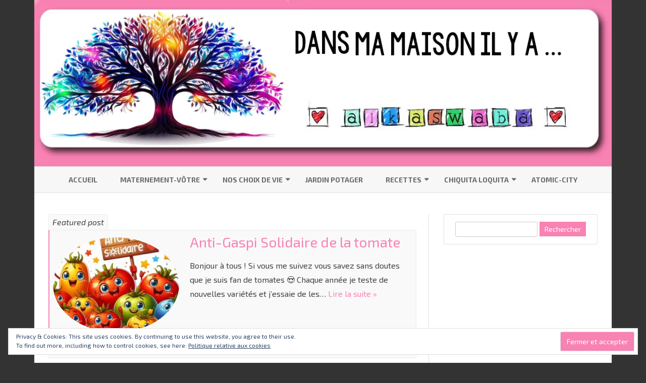

--- FILE ---
content_type: text/html; charset=UTF-8
request_url: https://www.alkaswaba.fr/
body_size: 24046
content:
<!DOCTYPE html>
<!--[if IE 7]>
<html class="ie ie7" lang="fr-FR">
<![endif]-->
<!--[if IE 8]>
<html class="ie ie8" lang="fr-FR">
<![endif]-->
<!--[if !(IE 7) & !(IE 8)]><!-->
<html lang="fr-FR">
<!--<![endif]-->
<head>
<meta charset="UTF-8" />
<meta name="viewport" content="width=device-width" />
<link rel="profile" href="http://gmpg.org/xfn/11" />
<link rel="pingback" href="https://www.alkaswaba.fr/xmlrpc.php" />
<!--[if lt IE 9]>
<script src="https://www.alkaswaba.fr/wp-content/themes/ribosome-pro/js/html5.js" type="text/javascript"></script>
<![endif]-->
<meta name='robots' content='index, follow, max-image-preview:large, max-snippet:-1, max-video-preview:-1' />

	<!-- This site is optimized with the Yoast SEO plugin v23.1 - https://yoast.com/wordpress/plugins/seo/ -->
	<title>Blog d&#039;Alkaswaba -</title>
	<link rel="canonical" href="http://www.alkaswaba.fr/" />
	<link rel="next" href="http://www.alkaswaba.fr/page/2/" />
	<meta property="og:locale" content="fr_FR" />
	<meta property="og:type" content="website" />
	<meta property="og:title" content="Blog d&#039;Alkaswaba" />
	<meta property="og:url" content="http://www.alkaswaba.fr/" />
	<meta property="og:site_name" content="Blog d&#039;Alkaswaba" />
	<meta name="twitter:card" content="summary_large_image" />
	<script type="application/ld+json" class="yoast-schema-graph">{"@context":"https://schema.org","@graph":[{"@type":"CollectionPage","@id":"http://www.alkaswaba.fr/","url":"http://www.alkaswaba.fr/","name":"Blog d&#039;Alkaswaba -","isPartOf":{"@id":"http://www.alkaswaba.fr/#website"},"about":{"@id":"http://www.alkaswaba.fr/#organization"},"breadcrumb":{"@id":"http://www.alkaswaba.fr/#breadcrumb"},"inLanguage":"fr-FR"},{"@type":"BreadcrumbList","@id":"http://www.alkaswaba.fr/#breadcrumb","itemListElement":[{"@type":"ListItem","position":1,"name":"Accueil"}]},{"@type":"WebSite","@id":"http://www.alkaswaba.fr/#website","url":"http://www.alkaswaba.fr/","name":"Blog d'Alkaswaba","description":"","publisher":{"@id":"http://www.alkaswaba.fr/#organization"},"potentialAction":[{"@type":"SearchAction","target":{"@type":"EntryPoint","urlTemplate":"http://www.alkaswaba.fr/?s={search_term_string}"},"query-input":"required name=search_term_string"}],"inLanguage":"fr-FR"},{"@type":"Organization","@id":"http://www.alkaswaba.fr/#organization","name":"Blog d'Alkaswaba","url":"http://www.alkaswaba.fr/","logo":{"@type":"ImageObject","inLanguage":"fr-FR","@id":"http://www.alkaswaba.fr/#/schema/logo/image/","url":"https://i0.wp.com/www.alkaswaba.fr/wp-content/uploads/2020/10/arbre_vie.png?fit=1024%2C1024","contentUrl":"https://i0.wp.com/www.alkaswaba.fr/wp-content/uploads/2020/10/arbre_vie.png?fit=1024%2C1024","width":1024,"height":1024,"caption":"Blog d'Alkaswaba"},"image":{"@id":"http://www.alkaswaba.fr/#/schema/logo/image/"},"sameAs":["https://www.facebook.com/Alkaswaba"]}]}</script>
	<!-- / Yoast SEO plugin. -->


<link rel='dns-prefetch' href='//www.alkaswaba.fr' />
<link rel='dns-prefetch' href='//stats.wp.com' />
<link rel='dns-prefetch' href='//fonts.googleapis.com' />
<link rel='dns-prefetch' href='//v0.wordpress.com' />
<link rel='dns-prefetch' href='//i0.wp.com' />
<link href='https://fonts.gstatic.com' crossorigin rel='preconnect' />
<link rel="alternate" type="application/rss+xml" title="Blog d&#039;Alkaswaba &raquo; Flux" href="https://www.alkaswaba.fr/feed/" />
<link rel="alternate" type="application/rss+xml" title="Blog d&#039;Alkaswaba &raquo; Flux des commentaires" href="https://www.alkaswaba.fr/comments/feed/" />
<style id='wp-img-auto-sizes-contain-inline-css' type='text/css'>
img:is([sizes=auto i],[sizes^="auto," i]){contain-intrinsic-size:3000px 1500px}
/*# sourceURL=wp-img-auto-sizes-contain-inline-css */
</style>
<style id='wp-emoji-styles-inline-css' type='text/css'>

	img.wp-smiley, img.emoji {
		display: inline !important;
		border: none !important;
		box-shadow: none !important;
		height: 1em !important;
		width: 1em !important;
		margin: 0 0.07em !important;
		vertical-align: -0.1em !important;
		background: none !important;
		padding: 0 !important;
	}
/*# sourceURL=wp-emoji-styles-inline-css */
</style>
<style id='wp-block-library-inline-css' type='text/css'>
:root{--wp-block-synced-color:#7a00df;--wp-block-synced-color--rgb:122,0,223;--wp-bound-block-color:var(--wp-block-synced-color);--wp-editor-canvas-background:#ddd;--wp-admin-theme-color:#007cba;--wp-admin-theme-color--rgb:0,124,186;--wp-admin-theme-color-darker-10:#006ba1;--wp-admin-theme-color-darker-10--rgb:0,107,160.5;--wp-admin-theme-color-darker-20:#005a87;--wp-admin-theme-color-darker-20--rgb:0,90,135;--wp-admin-border-width-focus:2px}@media (min-resolution:192dpi){:root{--wp-admin-border-width-focus:1.5px}}.wp-element-button{cursor:pointer}:root .has-very-light-gray-background-color{background-color:#eee}:root .has-very-dark-gray-background-color{background-color:#313131}:root .has-very-light-gray-color{color:#eee}:root .has-very-dark-gray-color{color:#313131}:root .has-vivid-green-cyan-to-vivid-cyan-blue-gradient-background{background:linear-gradient(135deg,#00d084,#0693e3)}:root .has-purple-crush-gradient-background{background:linear-gradient(135deg,#34e2e4,#4721fb 50%,#ab1dfe)}:root .has-hazy-dawn-gradient-background{background:linear-gradient(135deg,#faaca8,#dad0ec)}:root .has-subdued-olive-gradient-background{background:linear-gradient(135deg,#fafae1,#67a671)}:root .has-atomic-cream-gradient-background{background:linear-gradient(135deg,#fdd79a,#004a59)}:root .has-nightshade-gradient-background{background:linear-gradient(135deg,#330968,#31cdcf)}:root .has-midnight-gradient-background{background:linear-gradient(135deg,#020381,#2874fc)}:root{--wp--preset--font-size--normal:16px;--wp--preset--font-size--huge:42px}.has-regular-font-size{font-size:1em}.has-larger-font-size{font-size:2.625em}.has-normal-font-size{font-size:var(--wp--preset--font-size--normal)}.has-huge-font-size{font-size:var(--wp--preset--font-size--huge)}.has-text-align-center{text-align:center}.has-text-align-left{text-align:left}.has-text-align-right{text-align:right}.has-fit-text{white-space:nowrap!important}#end-resizable-editor-section{display:none}.aligncenter{clear:both}.items-justified-left{justify-content:flex-start}.items-justified-center{justify-content:center}.items-justified-right{justify-content:flex-end}.items-justified-space-between{justify-content:space-between}.screen-reader-text{border:0;clip-path:inset(50%);height:1px;margin:-1px;overflow:hidden;padding:0;position:absolute;width:1px;word-wrap:normal!important}.screen-reader-text:focus{background-color:#ddd;clip-path:none;color:#444;display:block;font-size:1em;height:auto;left:5px;line-height:normal;padding:15px 23px 14px;text-decoration:none;top:5px;width:auto;z-index:100000}html :where(.has-border-color){border-style:solid}html :where([style*=border-top-color]){border-top-style:solid}html :where([style*=border-right-color]){border-right-style:solid}html :where([style*=border-bottom-color]){border-bottom-style:solid}html :where([style*=border-left-color]){border-left-style:solid}html :where([style*=border-width]){border-style:solid}html :where([style*=border-top-width]){border-top-style:solid}html :where([style*=border-right-width]){border-right-style:solid}html :where([style*=border-bottom-width]){border-bottom-style:solid}html :where([style*=border-left-width]){border-left-style:solid}html :where(img[class*=wp-image-]){height:auto;max-width:100%}:where(figure){margin:0 0 1em}html :where(.is-position-sticky){--wp-admin--admin-bar--position-offset:var(--wp-admin--admin-bar--height,0px)}@media screen and (max-width:600px){html :where(.is-position-sticky){--wp-admin--admin-bar--position-offset:0px}}

/*# sourceURL=wp-block-library-inline-css */
</style><style id='wp-block-media-text-inline-css' type='text/css'>
.wp-block-media-text{box-sizing:border-box;
  /*!rtl:begin:ignore*/direction:ltr;
  /*!rtl:end:ignore*/display:grid;grid-template-columns:50% 1fr;grid-template-rows:auto}.wp-block-media-text.has-media-on-the-right{grid-template-columns:1fr 50%}.wp-block-media-text.is-vertically-aligned-top>.wp-block-media-text__content,.wp-block-media-text.is-vertically-aligned-top>.wp-block-media-text__media{align-self:start}.wp-block-media-text.is-vertically-aligned-center>.wp-block-media-text__content,.wp-block-media-text.is-vertically-aligned-center>.wp-block-media-text__media,.wp-block-media-text>.wp-block-media-text__content,.wp-block-media-text>.wp-block-media-text__media{align-self:center}.wp-block-media-text.is-vertically-aligned-bottom>.wp-block-media-text__content,.wp-block-media-text.is-vertically-aligned-bottom>.wp-block-media-text__media{align-self:end}.wp-block-media-text>.wp-block-media-text__media{
  /*!rtl:begin:ignore*/grid-column:1;grid-row:1;
  /*!rtl:end:ignore*/margin:0}.wp-block-media-text>.wp-block-media-text__content{direction:ltr;
  /*!rtl:begin:ignore*/grid-column:2;grid-row:1;
  /*!rtl:end:ignore*/padding:0 8%;word-break:break-word}.wp-block-media-text.has-media-on-the-right>.wp-block-media-text__media{
  /*!rtl:begin:ignore*/grid-column:2;grid-row:1
  /*!rtl:end:ignore*/}.wp-block-media-text.has-media-on-the-right>.wp-block-media-text__content{
  /*!rtl:begin:ignore*/grid-column:1;grid-row:1
  /*!rtl:end:ignore*/}.wp-block-media-text__media a{display:block}.wp-block-media-text__media img,.wp-block-media-text__media video{height:auto;max-width:unset;vertical-align:middle;width:100%}.wp-block-media-text.is-image-fill>.wp-block-media-text__media{background-size:cover;height:100%;min-height:250px}.wp-block-media-text.is-image-fill>.wp-block-media-text__media>a{display:block;height:100%}.wp-block-media-text.is-image-fill>.wp-block-media-text__media img{height:1px;margin:-1px;overflow:hidden;padding:0;position:absolute;width:1px;clip:rect(0,0,0,0);border:0}.wp-block-media-text.is-image-fill-element>.wp-block-media-text__media{height:100%;min-height:250px}.wp-block-media-text.is-image-fill-element>.wp-block-media-text__media>a{display:block;height:100%}.wp-block-media-text.is-image-fill-element>.wp-block-media-text__media img{height:100%;object-fit:cover;width:100%}@media (max-width:600px){.wp-block-media-text.is-stacked-on-mobile{grid-template-columns:100%!important}.wp-block-media-text.is-stacked-on-mobile>.wp-block-media-text__media{grid-column:1;grid-row:1}.wp-block-media-text.is-stacked-on-mobile>.wp-block-media-text__content{grid-column:1;grid-row:2}}
/*# sourceURL=https://www.alkaswaba.fr/wp-includes/blocks/media-text/style.min.css */
</style>
<style id='wp-block-paragraph-inline-css' type='text/css'>
.is-small-text{font-size:.875em}.is-regular-text{font-size:1em}.is-large-text{font-size:2.25em}.is-larger-text{font-size:3em}.has-drop-cap:not(:focus):first-letter{float:left;font-size:8.4em;font-style:normal;font-weight:100;line-height:.68;margin:.05em .1em 0 0;text-transform:uppercase}body.rtl .has-drop-cap:not(:focus):first-letter{float:none;margin-left:.1em}p.has-drop-cap.has-background{overflow:hidden}:root :where(p.has-background){padding:1.25em 2.375em}:where(p.has-text-color:not(.has-link-color)) a{color:inherit}p.has-text-align-left[style*="writing-mode:vertical-lr"],p.has-text-align-right[style*="writing-mode:vertical-rl"]{rotate:180deg}
/*# sourceURL=https://www.alkaswaba.fr/wp-includes/blocks/paragraph/style.min.css */
</style>
<style id='global-styles-inline-css' type='text/css'>
:root{--wp--preset--aspect-ratio--square: 1;--wp--preset--aspect-ratio--4-3: 4/3;--wp--preset--aspect-ratio--3-4: 3/4;--wp--preset--aspect-ratio--3-2: 3/2;--wp--preset--aspect-ratio--2-3: 2/3;--wp--preset--aspect-ratio--16-9: 16/9;--wp--preset--aspect-ratio--9-16: 9/16;--wp--preset--color--black: #000000;--wp--preset--color--cyan-bluish-gray: #abb8c3;--wp--preset--color--white: #ffffff;--wp--preset--color--pale-pink: #f78da7;--wp--preset--color--vivid-red: #cf2e2e;--wp--preset--color--luminous-vivid-orange: #ff6900;--wp--preset--color--luminous-vivid-amber: #fcb900;--wp--preset--color--light-green-cyan: #7bdcb5;--wp--preset--color--vivid-green-cyan: #00d084;--wp--preset--color--pale-cyan-blue: #8ed1fc;--wp--preset--color--vivid-cyan-blue: #0693e3;--wp--preset--color--vivid-purple: #9b51e0;--wp--preset--gradient--vivid-cyan-blue-to-vivid-purple: linear-gradient(135deg,rgb(6,147,227) 0%,rgb(155,81,224) 100%);--wp--preset--gradient--light-green-cyan-to-vivid-green-cyan: linear-gradient(135deg,rgb(122,220,180) 0%,rgb(0,208,130) 100%);--wp--preset--gradient--luminous-vivid-amber-to-luminous-vivid-orange: linear-gradient(135deg,rgb(252,185,0) 0%,rgb(255,105,0) 100%);--wp--preset--gradient--luminous-vivid-orange-to-vivid-red: linear-gradient(135deg,rgb(255,105,0) 0%,rgb(207,46,46) 100%);--wp--preset--gradient--very-light-gray-to-cyan-bluish-gray: linear-gradient(135deg,rgb(238,238,238) 0%,rgb(169,184,195) 100%);--wp--preset--gradient--cool-to-warm-spectrum: linear-gradient(135deg,rgb(74,234,220) 0%,rgb(151,120,209) 20%,rgb(207,42,186) 40%,rgb(238,44,130) 60%,rgb(251,105,98) 80%,rgb(254,248,76) 100%);--wp--preset--gradient--blush-light-purple: linear-gradient(135deg,rgb(255,206,236) 0%,rgb(152,150,240) 100%);--wp--preset--gradient--blush-bordeaux: linear-gradient(135deg,rgb(254,205,165) 0%,rgb(254,45,45) 50%,rgb(107,0,62) 100%);--wp--preset--gradient--luminous-dusk: linear-gradient(135deg,rgb(255,203,112) 0%,rgb(199,81,192) 50%,rgb(65,88,208) 100%);--wp--preset--gradient--pale-ocean: linear-gradient(135deg,rgb(255,245,203) 0%,rgb(182,227,212) 50%,rgb(51,167,181) 100%);--wp--preset--gradient--electric-grass: linear-gradient(135deg,rgb(202,248,128) 0%,rgb(113,206,126) 100%);--wp--preset--gradient--midnight: linear-gradient(135deg,rgb(2,3,129) 0%,rgb(40,116,252) 100%);--wp--preset--font-size--small: 13px;--wp--preset--font-size--medium: 20px;--wp--preset--font-size--large: 36px;--wp--preset--font-size--x-large: 42px;--wp--preset--spacing--20: 0.44rem;--wp--preset--spacing--30: 0.67rem;--wp--preset--spacing--40: 1rem;--wp--preset--spacing--50: 1.5rem;--wp--preset--spacing--60: 2.25rem;--wp--preset--spacing--70: 3.38rem;--wp--preset--spacing--80: 5.06rem;--wp--preset--shadow--natural: 6px 6px 9px rgba(0, 0, 0, 0.2);--wp--preset--shadow--deep: 12px 12px 50px rgba(0, 0, 0, 0.4);--wp--preset--shadow--sharp: 6px 6px 0px rgba(0, 0, 0, 0.2);--wp--preset--shadow--outlined: 6px 6px 0px -3px rgb(255, 255, 255), 6px 6px rgb(0, 0, 0);--wp--preset--shadow--crisp: 6px 6px 0px rgb(0, 0, 0);}:where(.is-layout-flex){gap: 0.5em;}:where(.is-layout-grid){gap: 0.5em;}body .is-layout-flex{display: flex;}.is-layout-flex{flex-wrap: wrap;align-items: center;}.is-layout-flex > :is(*, div){margin: 0;}body .is-layout-grid{display: grid;}.is-layout-grid > :is(*, div){margin: 0;}:where(.wp-block-columns.is-layout-flex){gap: 2em;}:where(.wp-block-columns.is-layout-grid){gap: 2em;}:where(.wp-block-post-template.is-layout-flex){gap: 1.25em;}:where(.wp-block-post-template.is-layout-grid){gap: 1.25em;}.has-black-color{color: var(--wp--preset--color--black) !important;}.has-cyan-bluish-gray-color{color: var(--wp--preset--color--cyan-bluish-gray) !important;}.has-white-color{color: var(--wp--preset--color--white) !important;}.has-pale-pink-color{color: var(--wp--preset--color--pale-pink) !important;}.has-vivid-red-color{color: var(--wp--preset--color--vivid-red) !important;}.has-luminous-vivid-orange-color{color: var(--wp--preset--color--luminous-vivid-orange) !important;}.has-luminous-vivid-amber-color{color: var(--wp--preset--color--luminous-vivid-amber) !important;}.has-light-green-cyan-color{color: var(--wp--preset--color--light-green-cyan) !important;}.has-vivid-green-cyan-color{color: var(--wp--preset--color--vivid-green-cyan) !important;}.has-pale-cyan-blue-color{color: var(--wp--preset--color--pale-cyan-blue) !important;}.has-vivid-cyan-blue-color{color: var(--wp--preset--color--vivid-cyan-blue) !important;}.has-vivid-purple-color{color: var(--wp--preset--color--vivid-purple) !important;}.has-black-background-color{background-color: var(--wp--preset--color--black) !important;}.has-cyan-bluish-gray-background-color{background-color: var(--wp--preset--color--cyan-bluish-gray) !important;}.has-white-background-color{background-color: var(--wp--preset--color--white) !important;}.has-pale-pink-background-color{background-color: var(--wp--preset--color--pale-pink) !important;}.has-vivid-red-background-color{background-color: var(--wp--preset--color--vivid-red) !important;}.has-luminous-vivid-orange-background-color{background-color: var(--wp--preset--color--luminous-vivid-orange) !important;}.has-luminous-vivid-amber-background-color{background-color: var(--wp--preset--color--luminous-vivid-amber) !important;}.has-light-green-cyan-background-color{background-color: var(--wp--preset--color--light-green-cyan) !important;}.has-vivid-green-cyan-background-color{background-color: var(--wp--preset--color--vivid-green-cyan) !important;}.has-pale-cyan-blue-background-color{background-color: var(--wp--preset--color--pale-cyan-blue) !important;}.has-vivid-cyan-blue-background-color{background-color: var(--wp--preset--color--vivid-cyan-blue) !important;}.has-vivid-purple-background-color{background-color: var(--wp--preset--color--vivid-purple) !important;}.has-black-border-color{border-color: var(--wp--preset--color--black) !important;}.has-cyan-bluish-gray-border-color{border-color: var(--wp--preset--color--cyan-bluish-gray) !important;}.has-white-border-color{border-color: var(--wp--preset--color--white) !important;}.has-pale-pink-border-color{border-color: var(--wp--preset--color--pale-pink) !important;}.has-vivid-red-border-color{border-color: var(--wp--preset--color--vivid-red) !important;}.has-luminous-vivid-orange-border-color{border-color: var(--wp--preset--color--luminous-vivid-orange) !important;}.has-luminous-vivid-amber-border-color{border-color: var(--wp--preset--color--luminous-vivid-amber) !important;}.has-light-green-cyan-border-color{border-color: var(--wp--preset--color--light-green-cyan) !important;}.has-vivid-green-cyan-border-color{border-color: var(--wp--preset--color--vivid-green-cyan) !important;}.has-pale-cyan-blue-border-color{border-color: var(--wp--preset--color--pale-cyan-blue) !important;}.has-vivid-cyan-blue-border-color{border-color: var(--wp--preset--color--vivid-cyan-blue) !important;}.has-vivid-purple-border-color{border-color: var(--wp--preset--color--vivid-purple) !important;}.has-vivid-cyan-blue-to-vivid-purple-gradient-background{background: var(--wp--preset--gradient--vivid-cyan-blue-to-vivid-purple) !important;}.has-light-green-cyan-to-vivid-green-cyan-gradient-background{background: var(--wp--preset--gradient--light-green-cyan-to-vivid-green-cyan) !important;}.has-luminous-vivid-amber-to-luminous-vivid-orange-gradient-background{background: var(--wp--preset--gradient--luminous-vivid-amber-to-luminous-vivid-orange) !important;}.has-luminous-vivid-orange-to-vivid-red-gradient-background{background: var(--wp--preset--gradient--luminous-vivid-orange-to-vivid-red) !important;}.has-very-light-gray-to-cyan-bluish-gray-gradient-background{background: var(--wp--preset--gradient--very-light-gray-to-cyan-bluish-gray) !important;}.has-cool-to-warm-spectrum-gradient-background{background: var(--wp--preset--gradient--cool-to-warm-spectrum) !important;}.has-blush-light-purple-gradient-background{background: var(--wp--preset--gradient--blush-light-purple) !important;}.has-blush-bordeaux-gradient-background{background: var(--wp--preset--gradient--blush-bordeaux) !important;}.has-luminous-dusk-gradient-background{background: var(--wp--preset--gradient--luminous-dusk) !important;}.has-pale-ocean-gradient-background{background: var(--wp--preset--gradient--pale-ocean) !important;}.has-electric-grass-gradient-background{background: var(--wp--preset--gradient--electric-grass) !important;}.has-midnight-gradient-background{background: var(--wp--preset--gradient--midnight) !important;}.has-small-font-size{font-size: var(--wp--preset--font-size--small) !important;}.has-medium-font-size{font-size: var(--wp--preset--font-size--medium) !important;}.has-large-font-size{font-size: var(--wp--preset--font-size--large) !important;}.has-x-large-font-size{font-size: var(--wp--preset--font-size--x-large) !important;}
/*# sourceURL=global-styles-inline-css */
</style>

<style id='classic-theme-styles-inline-css' type='text/css'>
/*! This file is auto-generated */
.wp-block-button__link{color:#fff;background-color:#32373c;border-radius:9999px;box-shadow:none;text-decoration:none;padding:calc(.667em + 2px) calc(1.333em + 2px);font-size:1.125em}.wp-block-file__button{background:#32373c;color:#fff;text-decoration:none}
/*# sourceURL=/wp-includes/css/classic-themes.min.css */
</style>
<link rel='stylesheet' id='book-review-css' href='https://www.alkaswaba.fr/wp-content/plugins/book-review/public/css/book-review-public.min.css?ver=2.3.9' type='text/css' media='all' />
<link rel='stylesheet' id='cpsh-shortcodes-css' href='https://www.alkaswaba.fr/wp-content/plugins/column-shortcodes//assets/css/shortcodes.css?ver=1.0.1' type='text/css' media='all' />
<link rel='stylesheet' id='contact-form-7-css' href='https://www.alkaswaba.fr/wp-content/plugins/contact-form-7/includes/css/styles.css?ver=5.9.8' type='text/css' media='all' />
<link rel='stylesheet' id='lana-downloads-manager-css' href='https://www.alkaswaba.fr/wp-content/plugins/lana-downloads-manager//assets/css/lana-downloads-manager.css?ver=1.8.2' type='text/css' media='all' />
<link rel='stylesheet' id='leaflet-css-css' href='https://www.alkaswaba.fr/wp-content/plugins/meow-lightbox/app/style.min.css?ver=1721137487' type='text/css' media='all' />
<link rel='stylesheet' id='rcno-default-style-css' href='https://www.alkaswaba.fr/wp-content/plugins/recencio-book-reviews/public/templates/rcno_default/default-style.css?ver=1.0.0' type='text/css' media='all' />
<link rel='stylesheet' id='recencio-book-reviews-css' href='https://www.alkaswaba.fr/wp-content/plugins/recencio-book-reviews/public/css/rcno-reviews-public.css?ver=1.66.0' type='text/css' media='all' />
<style id='recencio-book-reviews-inline-css' type='text/css'>

				.rcno-admin-rating span {
				    color: rgba(255, 235, 59, 1)
				}
			
					ul.rcno-taxlist-book-covers {
					    display: flex;
					    justify-content: flex-start;
					    flex-wrap: wrap;
					    list-style: none;
					}
					ul.rcno-taxlist-book-covers li {
					    flex: 0 1 85px;
					    margin: 0 10px 10px 0;
					}
					ul.rcno-taxlist-book-covers p {
					    display: none;
					}
				
/*# sourceURL=recencio-book-reviews-inline-css */
</style>
<link rel='stylesheet' id='ribosome-pro-fonts-css' href='https://fonts.googleapis.com/css?family=Exo+2:400italic,700italic,400,700&#038;subset=latin,latin-ext' type='text/css' media='all' />
<link rel='stylesheet' id='ribosome-pro-style-css' href='https://www.alkaswaba.fr/wp-content/themes/ribosome-pro/style.css?ver=2.0.1' type='text/css' media='all' />
<link rel='stylesheet' id='dashicons-css' href='https://www.alkaswaba.fr/wp-includes/css/dashicons.min.css?ver=6.9' type='text/css' media='all' />
<link rel='stylesheet' id='ribosome-pro-widgets-style-css' href='https://www.alkaswaba.fr/wp-content/themes/ribosome-pro/css/ribosome-pro-widgets-style.css?ver=2.0.1' type='text/css' media='all' />
<link rel='stylesheet' id='font-awesome-css' href='https://www.alkaswaba.fr/wp-content/themes/ribosome-pro/css/font-awesome-4.7.0/css/font-awesome.min.css?ver=6.9' type='text/css' media='all' />
<link rel='stylesheet' id='galu-tabs-style-css' href='https://www.alkaswaba.fr/wp-content/themes/ribosome-pro/sc/sc-tabs/galu-sc-tabs.css?ver=2.0.1' type='text/css' media='all' />
<link rel='stylesheet' id='galu-acordeon-style-css' href='https://www.alkaswaba.fr/wp-content/themes/ribosome-pro/sc/sc-acordeon/galu-sc-acordeon.css?ver=2.0.1' type='text/css' media='all' />
<link rel='stylesheet' id='galu-botones-style-css' href='https://www.alkaswaba.fr/wp-content/themes/ribosome-pro/sc/sc-botones/galu-sc-botones.css?ver=2.0.1' type='text/css' media='all' />
<link rel='stylesheet' id='galu-mensajes-style-css' href='https://www.alkaswaba.fr/wp-content/themes/ribosome-pro/sc/sc-msg/galu-sc-msg.css?ver=2.0.1' type='text/css' media='all' />
<link rel='stylesheet' id='jetpack_css-css' href='https://www.alkaswaba.fr/wp-content/plugins/jetpack/css/jetpack.css?ver=13.6.1' type='text/css' media='all' />
<link rel='stylesheet' id='wp-font-emoticons-css' href='https://www.alkaswaba.fr/wp-content/plugins/font-emoticons/emoticons.css?ver=6.9' type='text/css' media='all' />
<script type="text/javascript" id="mwl-build-js-js-extra">
/* <![CDATA[ */
var mwl_settings = {"plugin_url":"https://www.alkaswaba.fr/wp-content/plugins/meow-lightbox/classes/","settings":{"backdrop_opacity":85,"theme":"dark","orientation":"auto","selector":".entry-content, .gallery, .mgl-gallery, .wp-block-gallery,  .wp-block-image","selector_ahead":false,"deep_linking":false,"social_sharing":false,"separate_galleries":false,"animation_toggle":"none","animation_speed":"normal","low_res_placeholder":false,"wordpress_big_image":false,"right_click_protection":true,"magnification":true,"anti_selector":".blog, .archive, .emoji, .attachment-post-image, .no-lightbox","preloading":false,"download_link":false,"caption_source":"caption","caption_ellipsis":true,"exif":{"title":"1","caption":"1","camera":"","date":false,"date_timezone":false,"lens":"","shutter_speed":"","aperture":"","focal_length":"","iso":"","keywords":false},"slideshow":{"enabled":false,"timer":"3000"},"map":{"enabled":false}}};
//# sourceURL=mwl-build-js-js-extra
/* ]]> */
</script>
<script type="text/javascript" src="https://www.alkaswaba.fr/wp-content/plugins/meow-lightbox/app/lightbox.js?ver=1721137487" id="mwl-build-js-js"></script>
<script type="text/javascript" src="https://www.alkaswaba.fr/wp-includes/js/jquery/jquery.min.js?ver=3.7.1" id="jquery-core-js"></script>
<script type="text/javascript" src="https://www.alkaswaba.fr/wp-includes/js/jquery/jquery-migrate.min.js?ver=3.4.1" id="jquery-migrate-js"></script>
<script type="text/javascript" src="https://www.alkaswaba.fr/wp-content/plugins/recencio-book-reviews/public/js/rcno-reviews-public.js?ver=1.66.0" id="recencio-book-reviews-js"></script>
<script type="text/javascript" src="https://www.alkaswaba.fr/wp-content/themes/ribosome-pro/sc/sc-tabs/galu-sc-tabs.js?ver=2.0.1" id="galu-tabs-script-js"></script>
<script type="text/javascript" src="https://www.alkaswaba.fr/wp-content/themes/ribosome-pro/sc/sc-acordeon/galu-sc-acordeon.js?ver=2.0.1" id="galu-acordeon-script-js"></script>
<link rel="https://api.w.org/" href="https://www.alkaswaba.fr/wp-json/" /><link rel="EditURI" type="application/rsd+xml" title="RSD" href="https://www.alkaswaba.fr/xmlrpc.php?rsd" />
<meta name="generator" content="WordPress 6.9" />
<link rel='shortlink' href='https://wp.me/8hFKB' />
	<style>img#wpstats{display:none}</style>
			<style type='text/css'>
		a {color: #f882b3;}
	a:hover {color: #f882b3;}
	.social-icon-wrapper a:hover {color: #f882b3;}
	.toggle-search {color: #f882b3;}
	.prefix-widget-title {color: #f882b3;}
	ul.tabs li.t-activa a {border-top-color: #f882b3;} 
	
	.sub-title a:hover {color:#f882b3;}
	.entry-content a:visited,.comment-content a:visited {color:#f882b3;}
	button, input[type="submit"], input[type="button"], input[type="reset"] {background-color:#f882b3 !important;}
	.bypostauthor cite span {background-color:#f882b3;}
	.site-header h1 a:hover,
	.site-header h2 a:hover {
		color: #f882b3;
	}
	.entry-header .entry-title a:hover {color:#f882b3 ;}
	.archive-header {border-left-color:#f882b3;}
	.main-navigation a:hover,
	.main-navigation a:focus {
		color: #f882b3;
	}
	.widget-area .widget a:hover {
		color: #f882b3 !important;
	}
	footer[role="contentinfo"] a:hover {
		color: #f882b3;
	}
	.entry-meta a:hover {
	color: #f882b3	}
	.author-info a {color: #f882b3;}
	.wrapper-author-social-networks a:hover {color: #f882b3 !important;}
	.format-status .entry-header header a:hover {
		color: #f882b3;
	}
	.comments-area article header a:hover {
		color: #f882b3;
	}
	a.comment-reply-link:hover,
	a.comment-edit-link:hover {
		color: #f882b3;
	}
	.main-navigation .current-menu-item > a,
	.main-navigation .current-menu-ancestor > a,
	.main-navigation .current_page_item > a,
	.main-navigation .current_page_ancestor > a {color: #f882b3;}
	.main-navigation li a:hover  {color: #f882b3;}
	.aside{border-left-color:#f882b3 !important;}
	blockquote{border-left-color:#f882b3;}
	.logo-header-wrapper{background-color:#f882b3;}
	/*h3.cabeceras-fp {border-bottom-color:; border-top-color:;}
	.encabezados-front-page {background-color:;}
	.icono-caja-destacados {color: ;}
	.enlace-caja-destacados:hover {background-color: ;}*/
	h2.comments-title {border-left-color:#f882b3;}
	.wrapper-numero-paginacion:hover {
		background-color:#f882b3;
		color:#fff;
		border-color:#888888;
	}
	.current .wrapper-numero-paginacion {
		background-color: #f882b3 !important;
		color:#fff;
		border-color:#888888;
	}
	
			.top-bar {
			background-color: #f882b3;
		}
		.social-icon-wrapper a:hover {
			color:#fff;
		}
		
			/*.logo-header-wrapper, .image-header-wrapper {background-color:#ffffff;}*/
		.blog-info-sin-imagen {background-color: #f882b3;}
		
			.widget-title-tab{
			background-color:#f882b3;
			color:#fff;
		}
		.widget-title-tab a.rsswidget{color:#fff !important;}
		h3.widget-title { border-bottom:2px solid #f882b3;}
		
			.entry-title a, entry-title a:visited {color:#f882b3;}
		
			.main-navigation {border-top:2px solid #f882b3}
		
			::selection {background-color:#f882b3; color:#ffffff;}
		::-moz-selection {background-color:#f882b3; color:#ffffff;}
		
		
			.logo-header-wrapper {background-color:#ffffff;}
		
			.wrapper-excerpt-thumbnail img {
	 		border-radius:50%;
		}
		
			
		body.custom-font-enabled {font-family: "Exo 2", Arial, Verdana;}
	
			@media screen and (min-width: 768px) {
			#primary {float:left;}
			#secondary {float:right;}
			.site-content {
				border-left: none;
				padding-left:0;
				padding-right: 24px;
				padding-right:1.714285714285714rem;
				/*border-right: 1px solid #e0e0e0;*/
			}
			
		}
		@media screen and (min-width: 960px) {
			.site-content {
				border-right: 1px solid #e0e0e0;
			}
		}
		
	@media screen and (min-width: 768px) {
			.excerpt-wrapper, .formatos-posts{border-left:2px solid #f882b3;}
			
		
			.main-navigation ul.nav-menu,
		.main-navigation div.nav-menu > ul {
			text-align:center;
		}
		}
	
	@media screen and (max-width: 599px) {
		.menu-toggle, .menu-toggle:hover {
			background:#f882b3 !important;
			color:#ffffff !important;
			width:100%;
		}
	}
	
	/* bbPress */
		
	/* Custom CSS */
	.wrapper-excerpt-thumbnail img {width: 250px;]

	</style>
	
<style type="text/css" id="custom-background-css">
body.custom-background { background-color: #333333; }
</style>
	<link rel="icon" href="https://i0.wp.com/www.alkaswaba.fr/wp-content/uploads/2020/10/cropped-arbre_vie.png?fit=32%2C32&#038;ssl=1" sizes="32x32" />
<link rel="icon" href="https://i0.wp.com/www.alkaswaba.fr/wp-content/uploads/2020/10/cropped-arbre_vie.png?fit=192%2C192&#038;ssl=1" sizes="192x192" />
<link rel="apple-touch-icon" href="https://i0.wp.com/www.alkaswaba.fr/wp-content/uploads/2020/10/cropped-arbre_vie.png?resize=180%2C180&#038;ssl=1" />
<meta name="msapplication-TileImage" content="https://i0.wp.com/www.alkaswaba.fr/wp-content/uploads/2020/10/cropped-arbre_vie.png?fit=270%2C270&#038;ssl=1" />
<script async src="//pagead2.googlesyndication.com/pagead/js/adsbygoogle.js"></script>
<script>
  (adsbygoogle = window.adsbygoogle || []).push({
    google_ad_client: "ca-pub-3631834167777130",
    enable_page_level_ads: true
  });
</script>
</head>

<body class="home blog custom-background wp-theme-ribosome-pro custom-font-enabled"><script type="application/javascript" id="mwl-data-script">
var mwl_data = {"4056":{"success":true,"file":"http:\/\/www.alkaswaba.fr\/wp-content\/uploads\/2024\/05\/GridArt_20240524_123542929.jpg","file_srcset":"https:\/\/i0.wp.com\/www.alkaswaba.fr\/wp-content\/uploads\/2024\/05\/GridArt_20240524_123542929.jpg?w=1080 1080w, https:\/\/i0.wp.com\/www.alkaswaba.fr\/wp-content\/uploads\/2024\/05\/GridArt_20240524_123542929.jpg?resize=500%2C500 500w, https:\/\/i0.wp.com\/www.alkaswaba.fr\/wp-content\/uploads\/2024\/05\/GridArt_20240524_123542929.jpg?resize=225%2C225 225w, https:\/\/i0.wp.com\/www.alkaswaba.fr\/wp-content\/uploads\/2024\/05\/GridArt_20240524_123542929.jpg?resize=768%2C768 768w, https:\/\/i0.wp.com\/www.alkaswaba.fr\/wp-content\/uploads\/2024\/05\/GridArt_20240524_123542929.jpg?resize=624%2C624 624w, https:\/\/i0.wp.com\/www.alkaswaba.fr\/wp-content\/uploads\/2024\/05\/GridArt_20240524_123542929.jpg?resize=180%2C180 180w, https:\/\/i0.wp.com\/www.alkaswaba.fr\/wp-content\/uploads\/2024\/05\/GridArt_20240524_123542929.jpg?resize=60%2C60 60w, https:\/\/i0.wp.com\/www.alkaswaba.fr\/wp-content\/uploads\/2024\/05\/GridArt_20240524_123542929.jpg?resize=150%2C150 150w, https:\/\/i0.wp.com\/www.alkaswaba.fr\/wp-content\/uploads\/2024\/05\/GridArt_20240524_123542929.jpg?resize=65%2C65 65w","file_sizes":"(max-width: 1080px) 100vw, 1080px","dimension":{"width":1080,"height":1080},"download_link":"http:\/\/www.alkaswaba.fr\/wp-content\/uploads\/2024\/05\/GridArt_20240524_123542929.jpg","data":{"id":4056,"title":"GridArt_20240524_123542929","caption":"","description":"","gps":"N\/A","copyright":"N\/A","camera":"N\/A","date":"","lens":"N\/A","aperture":"N\/A","focal_length":"N\/A","iso":"N\/A","shutter_speed":"N\/A","keywords":"N\/A"}},"4077":{"success":true,"file":"http:\/\/www.alkaswaba.fr\/wp-content\/uploads\/2024\/06\/gridart_20240621_1704371184553614189349837644.jpg","file_srcset":"https:\/\/i0.wp.com\/www.alkaswaba.fr\/wp-content\/uploads\/2024\/06\/gridart_20240621_1704371184553614189349837644.jpg?w=2000 2000w, https:\/\/i0.wp.com\/www.alkaswaba.fr\/wp-content\/uploads\/2024\/06\/gridart_20240621_1704371184553614189349837644.jpg?resize=500%2C500 500w, https:\/\/i0.wp.com\/www.alkaswaba.fr\/wp-content\/uploads\/2024\/06\/gridart_20240621_1704371184553614189349837644.jpg?resize=1200%2C1200 1200w, https:\/\/i0.wp.com\/www.alkaswaba.fr\/wp-content\/uploads\/2024\/06\/gridart_20240621_1704371184553614189349837644.jpg?resize=225%2C225 225w, https:\/\/i0.wp.com\/www.alkaswaba.fr\/wp-content\/uploads\/2024\/06\/gridart_20240621_1704371184553614189349837644.jpg?resize=768%2C768 768w, https:\/\/i0.wp.com\/www.alkaswaba.fr\/wp-content\/uploads\/2024\/06\/gridart_20240621_1704371184553614189349837644.jpg?resize=1536%2C1536 1536w, https:\/\/i0.wp.com\/www.alkaswaba.fr\/wp-content\/uploads\/2024\/06\/gridart_20240621_1704371184553614189349837644.jpg?resize=624%2C624 624w, https:\/\/i0.wp.com\/www.alkaswaba.fr\/wp-content\/uploads\/2024\/06\/gridart_20240621_1704371184553614189349837644.jpg?resize=180%2C180 180w, https:\/\/i0.wp.com\/www.alkaswaba.fr\/wp-content\/uploads\/2024\/06\/gridart_20240621_1704371184553614189349837644.jpg?resize=60%2C60 60w, https:\/\/i0.wp.com\/www.alkaswaba.fr\/wp-content\/uploads\/2024\/06\/gridart_20240621_1704371184553614189349837644.jpg?resize=150%2C150 150w, https:\/\/i0.wp.com\/www.alkaswaba.fr\/wp-content\/uploads\/2024\/06\/gridart_20240621_1704371184553614189349837644.jpg?resize=65%2C65 65w, https:\/\/i0.wp.com\/www.alkaswaba.fr\/wp-content\/uploads\/2024\/06\/gridart_20240621_1704371184553614189349837644.jpg?w=1250 1250w, https:\/\/i0.wp.com\/www.alkaswaba.fr\/wp-content\/uploads\/2024\/06\/gridart_20240621_1704371184553614189349837644.jpg?w=1875 1875w","file_sizes":"(max-width: 2000px) 100vw, 2000px","dimension":{"width":2000,"height":2000},"download_link":"http:\/\/www.alkaswaba.fr\/wp-content\/uploads\/2024\/06\/gridart_20240621_1704371184553614189349837644.jpg","data":{"id":4077,"title":"gridart_20240621_1704371184553614189349837644","caption":"","description":"","gps":"N\/A","copyright":"N\/A","camera":"N\/A","date":"","lens":"N\/A","aperture":"N\/A","focal_length":"N\/A","iso":"N\/A","shutter_speed":"N\/A","keywords":"N\/A"}},"4062":{"success":true,"file":"http:\/\/www.alkaswaba.fr\/wp-content\/uploads\/2024\/06\/GridArt_20240611_164738338-scaled.jpg","file_srcset":"https:\/\/i0.wp.com\/www.alkaswaba.fr\/wp-content\/uploads\/2024\/06\/GridArt_20240611_164738338-scaled.jpg?w=2560 2560w, https:\/\/i0.wp.com\/www.alkaswaba.fr\/wp-content\/uploads\/2024\/06\/GridArt_20240611_164738338-scaled.jpg?resize=500%2C500 500w, https:\/\/i0.wp.com\/www.alkaswaba.fr\/wp-content\/uploads\/2024\/06\/GridArt_20240611_164738338-scaled.jpg?resize=1200%2C1200 1200w, https:\/\/i0.wp.com\/www.alkaswaba.fr\/wp-content\/uploads\/2024\/06\/GridArt_20240611_164738338-scaled.jpg?resize=225%2C225 225w, https:\/\/i0.wp.com\/www.alkaswaba.fr\/wp-content\/uploads\/2024\/06\/GridArt_20240611_164738338-scaled.jpg?resize=768%2C768 768w, https:\/\/i0.wp.com\/www.alkaswaba.fr\/wp-content\/uploads\/2024\/06\/GridArt_20240611_164738338-scaled.jpg?resize=1536%2C1536 1536w, https:\/\/i0.wp.com\/www.alkaswaba.fr\/wp-content\/uploads\/2024\/06\/GridArt_20240611_164738338-scaled.jpg?resize=2048%2C2048 2048w, https:\/\/i0.wp.com\/www.alkaswaba.fr\/wp-content\/uploads\/2024\/06\/GridArt_20240611_164738338-scaled.jpg?resize=624%2C624 624w, https:\/\/i0.wp.com\/www.alkaswaba.fr\/wp-content\/uploads\/2024\/06\/GridArt_20240611_164738338-scaled.jpg?resize=180%2C180 180w, https:\/\/i0.wp.com\/www.alkaswaba.fr\/wp-content\/uploads\/2024\/06\/GridArt_20240611_164738338-scaled.jpg?resize=60%2C60 60w, https:\/\/i0.wp.com\/www.alkaswaba.fr\/wp-content\/uploads\/2024\/06\/GridArt_20240611_164738338-scaled.jpg?resize=150%2C150 150w, https:\/\/i0.wp.com\/www.alkaswaba.fr\/wp-content\/uploads\/2024\/06\/GridArt_20240611_164738338-scaled.jpg?resize=65%2C65 65w, https:\/\/i0.wp.com\/www.alkaswaba.fr\/wp-content\/uploads\/2024\/06\/GridArt_20240611_164738338-scaled.jpg?w=1250 1250w, https:\/\/i0.wp.com\/www.alkaswaba.fr\/wp-content\/uploads\/2024\/06\/GridArt_20240611_164738338-scaled.jpg?w=1875 1875w","file_sizes":"(max-width: 2560px) 100vw, 2560px","dimension":{"width":2560,"height":2560},"download_link":"http:\/\/www.alkaswaba.fr\/wp-content\/uploads\/2024\/06\/GridArt_20240611_164738338-scaled.jpg","data":{"id":4062,"title":"GridArt_20240611_164738338","caption":"","description":"","gps":"N\/A","copyright":"N\/A","camera":"N\/A","date":"","lens":"N\/A","aperture":"N\/A","focal_length":"N\/A","iso":"N\/A","shutter_speed":"N\/A","keywords":"N\/A"}},"4037":{"success":true,"file":"https:\/\/www.alkaswaba.fr\/wp-content\/uploads\/2024\/04\/gridart_20240304_1533175266767653786638799584.jpg","file_srcset":"https:\/\/i0.wp.com\/www.alkaswaba.fr\/wp-content\/uploads\/2024\/04\/gridart_20240304_1533175266767653786638799584.jpg?w=1000&ssl=1 1000w, https:\/\/i0.wp.com\/www.alkaswaba.fr\/wp-content\/uploads\/2024\/04\/gridart_20240304_1533175266767653786638799584.jpg?resize=250%2C500&ssl=1 250w, https:\/\/i0.wp.com\/www.alkaswaba.fr\/wp-content\/uploads\/2024\/04\/gridart_20240304_1533175266767653786638799584.jpg?resize=600%2C1200&ssl=1 600w, https:\/\/i0.wp.com\/www.alkaswaba.fr\/wp-content\/uploads\/2024\/04\/gridart_20240304_1533175266767653786638799584.jpg?resize=225%2C450&ssl=1 225w, https:\/\/i0.wp.com\/www.alkaswaba.fr\/wp-content\/uploads\/2024\/04\/gridart_20240304_1533175266767653786638799584.jpg?resize=768%2C1536&ssl=1 768w, https:\/\/i0.wp.com\/www.alkaswaba.fr\/wp-content\/uploads\/2024\/04\/gridart_20240304_1533175266767653786638799584.jpg?resize=640%2C1280&ssl=1 640w, https:\/\/i0.wp.com\/www.alkaswaba.fr\/wp-content\/uploads\/2024\/04\/gridart_20240304_1533175266767653786638799584.jpg?resize=624%2C1248&ssl=1 624w","file_sizes":"(max-width: 1000px) 100vw, 1000px","dimension":{"width":1000,"height":2000},"download_link":"https:\/\/www.alkaswaba.fr\/wp-content\/uploads\/2024\/04\/gridart_20240304_1533175266767653786638799584.jpg","data":{"id":4037,"title":"gridart_20240304_1533175266767653786638799584","caption":"","description":"","gps":"N\/A","copyright":"N\/A","camera":"N\/A","date":"","lens":"N\/A","aperture":"N\/A","focal_length":"N\/A","iso":"N\/A","shutter_speed":"N\/A","keywords":"N\/A"}},"4033":{"success":true,"file":"https:\/\/www.alkaswaba.fr\/wp-content\/uploads\/2024\/02\/GridArt_20240214_110753416-scaled.jpg","file_srcset":"https:\/\/i0.wp.com\/www.alkaswaba.fr\/wp-content\/uploads\/2024\/02\/GridArt_20240214_110753416-scaled.jpg?w=2560&ssl=1 2560w, https:\/\/i0.wp.com\/www.alkaswaba.fr\/wp-content\/uploads\/2024\/02\/GridArt_20240214_110753416-scaled.jpg?resize=500%2C500&ssl=1 500w, https:\/\/i0.wp.com\/www.alkaswaba.fr\/wp-content\/uploads\/2024\/02\/GridArt_20240214_110753416-scaled.jpg?resize=1200%2C1200&ssl=1 1200w, https:\/\/i0.wp.com\/www.alkaswaba.fr\/wp-content\/uploads\/2024\/02\/GridArt_20240214_110753416-scaled.jpg?resize=225%2C225&ssl=1 225w, https:\/\/i0.wp.com\/www.alkaswaba.fr\/wp-content\/uploads\/2024\/02\/GridArt_20240214_110753416-scaled.jpg?resize=768%2C768&ssl=1 768w, https:\/\/i0.wp.com\/www.alkaswaba.fr\/wp-content\/uploads\/2024\/02\/GridArt_20240214_110753416-scaled.jpg?resize=1536%2C1536&ssl=1 1536w, https:\/\/i0.wp.com\/www.alkaswaba.fr\/wp-content\/uploads\/2024\/02\/GridArt_20240214_110753416-scaled.jpg?resize=2048%2C2048&ssl=1 2048w, https:\/\/i0.wp.com\/www.alkaswaba.fr\/wp-content\/uploads\/2024\/02\/GridArt_20240214_110753416-scaled.jpg?resize=640%2C640&ssl=1 640w, https:\/\/i0.wp.com\/www.alkaswaba.fr\/wp-content\/uploads\/2024\/02\/GridArt_20240214_110753416-scaled.jpg?resize=624%2C624&ssl=1 624w, https:\/\/i0.wp.com\/www.alkaswaba.fr\/wp-content\/uploads\/2024\/02\/GridArt_20240214_110753416-scaled.jpg?resize=180%2C180&ssl=1 180w, https:\/\/i0.wp.com\/www.alkaswaba.fr\/wp-content\/uploads\/2024\/02\/GridArt_20240214_110753416-scaled.jpg?resize=60%2C60&ssl=1 60w, https:\/\/i0.wp.com\/www.alkaswaba.fr\/wp-content\/uploads\/2024\/02\/GridArt_20240214_110753416-scaled.jpg?resize=150%2C150&ssl=1 150w, https:\/\/i0.wp.com\/www.alkaswaba.fr\/wp-content\/uploads\/2024\/02\/GridArt_20240214_110753416-scaled.jpg?resize=65%2C65&ssl=1 65w, https:\/\/i0.wp.com\/www.alkaswaba.fr\/wp-content\/uploads\/2024\/02\/GridArt_20240214_110753416-scaled.jpg?w=1250 1250w, https:\/\/i0.wp.com\/www.alkaswaba.fr\/wp-content\/uploads\/2024\/02\/GridArt_20240214_110753416-scaled.jpg?w=1875 1875w","file_sizes":"(max-width: 2560px) 100vw, 2560px","dimension":{"width":2560,"height":2560},"download_link":"https:\/\/www.alkaswaba.fr\/wp-content\/uploads\/2024\/02\/GridArt_20240214_110753416-scaled.jpg","data":{"id":4033,"title":"Camping Car poivrons Aubergines","caption":"","description":"","gps":"N\/A","copyright":"N\/A","camera":"N\/A","date":"","lens":"N\/A","aperture":"N\/A","focal_length":"N\/A","iso":"N\/A","shutter_speed":"N\/A","keywords":"N\/A"}},"4014":{"success":true,"file":"http:\/\/www.alkaswaba.fr\/wp-content\/uploads\/2024\/01\/WordCloud-20240130_173406.png","file_srcset":"https:\/\/i0.wp.com\/www.alkaswaba.fr\/wp-content\/uploads\/2024\/01\/WordCloud-20240130_173406.png?w=1200 1200w, https:\/\/i0.wp.com\/www.alkaswaba.fr\/wp-content\/uploads\/2024\/01\/WordCloud-20240130_173406.png?resize=500%2C500 500w, https:\/\/i0.wp.com\/www.alkaswaba.fr\/wp-content\/uploads\/2024\/01\/WordCloud-20240130_173406.png?resize=225%2C225 225w, https:\/\/i0.wp.com\/www.alkaswaba.fr\/wp-content\/uploads\/2024\/01\/WordCloud-20240130_173406.png?resize=768%2C768 768w, https:\/\/i0.wp.com\/www.alkaswaba.fr\/wp-content\/uploads\/2024\/01\/WordCloud-20240130_173406.png?resize=640%2C640 640w, https:\/\/i0.wp.com\/www.alkaswaba.fr\/wp-content\/uploads\/2024\/01\/WordCloud-20240130_173406.png?resize=624%2C624 624w, https:\/\/i0.wp.com\/www.alkaswaba.fr\/wp-content\/uploads\/2024\/01\/WordCloud-20240130_173406.png?resize=180%2C180 180w, https:\/\/i0.wp.com\/www.alkaswaba.fr\/wp-content\/uploads\/2024\/01\/WordCloud-20240130_173406.png?resize=60%2C60 60w, https:\/\/i0.wp.com\/www.alkaswaba.fr\/wp-content\/uploads\/2024\/01\/WordCloud-20240130_173406.png?resize=150%2C150 150w, https:\/\/i0.wp.com\/www.alkaswaba.fr\/wp-content\/uploads\/2024\/01\/WordCloud-20240130_173406.png?resize=65%2C65 65w","file_sizes":"(max-width: 1200px) 100vw, 1200px","dimension":{"width":1200,"height":1200},"download_link":"http:\/\/www.alkaswaba.fr\/wp-content\/uploads\/2024\/01\/WordCloud-20240130_173406.png","data":{"id":4014,"title":"WordCloud-20240130_173406","caption":"","description":"","gps":"N\/A","copyright":"N\/A","camera":"N\/A","date":"","lens":"N\/A","aperture":"N\/A","focal_length":"N\/A","iso":"N\/A","shutter_speed":"N\/A","keywords":"N\/A"}}};
</script>


<div id="page" class="hfeed site">
	
	<div class="wrapper-widget-area-no-margin">
		</div>
	
	<header id="masthead" class="site-header" role="banner">
	
				
						
				<div class="image-header-wrapper">				
				<a href="https://www.alkaswaba.fr/"><img src="https://www.alkaswaba.fr/wp-content/uploads/2024/01/logo-alkaswaba_treeoflife.png" class="header-image" width="1220" height="350" alt="Blog d&#039;Alkaswaba" /></a>
				</div><!-- .logo-header-wrapper or .image-header-wrapper -->
				
		        
		            <div class="boton-menu-movil-sin-top-bar">MENU</div>
            <div style="position:relative">
        
<div id="menu-movil">
	    
	<div class="menu-movil-enlaces">
		<div class="menu-menu-haut-container"><ul id="menu-menu-haut" class="nav-menu"><li id="menu-item-66" class="menu-item menu-item-type-post_type menu-item-object-page menu-item-66"><a href="https://www.alkaswaba.fr/home/">Accueil</a></li>
<li id="menu-item-705" class="menu-item menu-item-type-post_type menu-item-object-page menu-item-has-children menu-item-705"><a href="https://www.alkaswaba.fr/maternement-votre/">Maternement-vôtre</a>
<ul class="sub-menu">
	<li id="menu-item-706" class="menu-item menu-item-type-custom menu-item-object-custom menu-item-has-children menu-item-706"><a>Se préparer</a>
	<ul class="sub-menu">
		<li id="menu-item-787" class="menu-item menu-item-type-post_type menu-item-object-page menu-item-787"><a href="https://www.alkaswaba.fr/les-indispensables/">Les indispensables</a></li>
		<li id="menu-item-786" class="menu-item menu-item-type-post_type menu-item-object-page menu-item-786"><a href="https://www.alkaswaba.fr/oms-pratiques-utilisees-pendant-un-accouchement-normal/">OMS – Pratiques utilisées pendant un accouchement normal</a></li>
		<li id="menu-item-785" class="menu-item menu-item-type-post_type menu-item-object-page menu-item-785"><a href="https://www.alkaswaba.fr/preparation-a-la-naissance/">Préparation à la naissance</a></li>
		<li id="menu-item-784" class="menu-item menu-item-type-post_type menu-item-object-page menu-item-784"><a href="https://www.alkaswaba.fr/accoucher-sans-peridurale/">Accoucher sans péridurale</a></li>
		<li id="menu-item-783" class="menu-item menu-item-type-post_type menu-item-object-page menu-item-783"><a href="https://www.alkaswaba.fr/projet-de-naissance/">Projet de naissance</a></li>
		<li id="menu-item-782" class="menu-item menu-item-type-post_type menu-item-object-page menu-item-782"><a href="https://www.alkaswaba.fr/la-cesarienne/">La césarienne</a></li>
		<li id="menu-item-781" class="menu-item menu-item-type-post_type menu-item-object-page menu-item-781"><a href="https://www.alkaswaba.fr/le-jour-j/">Le Jour J</a></li>
	</ul>
</li>
	<li id="menu-item-707" class="menu-item menu-item-type-custom menu-item-object-custom menu-item-has-children menu-item-707"><a>Allaitement</a>
	<ul class="sub-menu">
		<li id="menu-item-714" class="menu-item menu-item-type-post_type menu-item-object-page menu-item-714"><a href="https://www.alkaswaba.fr/pourquoi-allaiter/">Pourquoi allaiter ?</a></li>
		<li id="menu-item-717" class="menu-item menu-item-type-post_type menu-item-object-page menu-item-717"><a href="https://www.alkaswaba.fr/les-on-dit/">Les “on dit”</a></li>
		<li id="menu-item-720" class="menu-item menu-item-type-post_type menu-item-object-page menu-item-720"><a href="https://www.alkaswaba.fr/le-materiel/">Le matériel</a></li>
		<li id="menu-item-794" class="menu-item menu-item-type-post_type menu-item-object-page menu-item-794"><a href="https://www.alkaswaba.fr/les-coliques/">Les coliques</a></li>
		<li id="menu-item-793" class="menu-item menu-item-type-post_type menu-item-object-page menu-item-793"><a href="https://www.alkaswaba.fr/diversification-alimentaire/">Diversification alimentaire</a></li>
	</ul>
</li>
	<li id="menu-item-736" class="menu-item menu-item-type-post_type menu-item-object-page menu-item-736"><a href="https://www.alkaswaba.fr/cododo/">Cododo</a></li>
	<li id="menu-item-739" class="menu-item menu-item-type-post_type menu-item-object-page menu-item-739"><a href="https://www.alkaswaba.fr/portage/">Portage</a></li>
	<li id="menu-item-710" class="menu-item menu-item-type-custom menu-item-object-custom menu-item-has-children menu-item-710"><a>Bébé écolo</a>
	<ul class="sub-menu">
		<li id="menu-item-758" class="menu-item menu-item-type-post_type menu-item-object-page menu-item-758"><a href="https://www.alkaswaba.fr/couches-lavables/">Couches lavables</a></li>
		<li id="menu-item-761" class="menu-item menu-item-type-post_type menu-item-object-page menu-item-761"><a href="https://www.alkaswaba.fr/les-langes/">Les langes</a></li>
		<li id="menu-item-803" class="menu-item menu-item-type-post_type menu-item-object-page menu-item-803"><a href="https://www.alkaswaba.fr/lingettes-lavables/">Lingettes lavables et lotions</a></li>
		<li id="menu-item-802" class="menu-item menu-item-type-post_type menu-item-object-page menu-item-802"><a href="https://www.alkaswaba.fr/liniment-oleo-calcaire-bio/">Liniment oléo-calcaire Bio</a></li>
	</ul>
</li>
</ul>
</li>
<li id="menu-item-77" class="menu-item menu-item-type-custom menu-item-object-custom menu-item-has-children menu-item-77"><a>Nos choix de vie</a>
<ul class="sub-menu">
	<li id="menu-item-67" class="menu-item menu-item-type-post_type menu-item-object-page menu-item-67"><a href="https://www.alkaswaba.fr/maison-ecologique/">La maison</a></li>
	<li id="menu-item-68" class="menu-item menu-item-type-post_type menu-item-object-page menu-item-68"><a href="https://www.alkaswaba.fr/instruction-en-famille/">Instruction en famille</a></li>
	<li id="menu-item-655" class="menu-item menu-item-type-taxonomy menu-item-object-category menu-item-has-children menu-item-655"><a href="https://www.alkaswaba.fr/category/ief/">IEF</a>
	<ul class="sub-menu">
		<li id="menu-item-1499" class="menu-item menu-item-type-taxonomy menu-item-object-category menu-item-1499"><a href="https://www.alkaswaba.fr/category/ief/bons-plans/">Bons Plans</a></li>
		<li id="menu-item-1637" class="menu-item menu-item-type-custom menu-item-object-custom menu-item-has-children menu-item-1637"><a>Ressources IEF</a>
		<ul class="sub-menu">
			<li id="menu-item-1648" class="menu-item menu-item-type-post_type menu-item-object-page menu-item-1648"><a href="https://www.alkaswaba.fr/ressources-ief-par-themes/">Ressources par Thèmes</a></li>
			<li id="menu-item-1842" class="menu-item menu-item-type-post_type menu-item-object-page menu-item-1842"><a href="https://www.alkaswaba.fr/groupes-de-discussion-ief/">Groupes de discussion IEF</a></li>
		</ul>
</li>
		<li id="menu-item-2740" class="menu-item menu-item-type-custom menu-item-object-custom menu-item-has-children menu-item-2740"><a href="#">Cycle 1</a>
		<ul class="sub-menu">
			<li id="menu-item-1019" class="menu-item menu-item-type-taxonomy menu-item-object-category menu-item-1019"><a href="https://www.alkaswaba.fr/category/ief/tps-ps/">TPS-PS</a></li>
			<li id="menu-item-1018" class="menu-item menu-item-type-taxonomy menu-item-object-category menu-item-1018"><a href="https://www.alkaswaba.fr/category/ief/ms/">MS</a></li>
			<li id="menu-item-1017" class="menu-item menu-item-type-taxonomy menu-item-object-category menu-item-1017"><a href="https://www.alkaswaba.fr/category/ief/gs/">GS</a></li>
		</ul>
</li>
		<li id="menu-item-2741" class="menu-item menu-item-type-custom menu-item-object-custom menu-item-has-children menu-item-2741"><a href="#">Cycle 2</a>
		<ul class="sub-menu">
			<li id="menu-item-1660" class="menu-item menu-item-type-taxonomy menu-item-object-category menu-item-1660"><a href="https://www.alkaswaba.fr/category/ief/cp/">CP</a></li>
			<li id="menu-item-2743" class="menu-item menu-item-type-taxonomy menu-item-object-category menu-item-2743"><a href="https://www.alkaswaba.fr/category/ief/ce1/">Ce1</a></li>
			<li id="menu-item-2744" class="menu-item menu-item-type-taxonomy menu-item-object-category menu-item-2744"><a href="https://www.alkaswaba.fr/category/ief/ce2/">Ce2</a></li>
		</ul>
</li>
		<li id="menu-item-2742" class="menu-item menu-item-type-custom menu-item-object-custom menu-item-has-children menu-item-2742"><a href="#">Cycle 3</a>
		<ul class="sub-menu">
			<li id="menu-item-2745" class="menu-item menu-item-type-taxonomy menu-item-object-category menu-item-2745"><a href="https://www.alkaswaba.fr/category/ief/cm1/">CM1</a></li>
			<li id="menu-item-3200" class="menu-item menu-item-type-taxonomy menu-item-object-category menu-item-3200"><a href="https://www.alkaswaba.fr/category/ief/cm2/">CM2</a></li>
		</ul>
</li>
	</ul>
</li>
</ul>
</li>
<li id="menu-item-3196" class="menu-item menu-item-type-taxonomy menu-item-object-category menu-item-3196"><a href="https://www.alkaswaba.fr/category/le-jardin/">Jardin Potager</a></li>
<li id="menu-item-297" class="menu-item menu-item-type-taxonomy menu-item-object-category menu-item-has-children menu-item-297"><a href="https://www.alkaswaba.fr/category/recettes/">Recettes</a>
<ul class="sub-menu">
	<li id="menu-item-1864" class="menu-item menu-item-type-custom menu-item-object-custom menu-item-1864"><a href="http://www.mes-pains-maison.fr">Mes-pains-maison.fr</a></li>
	<li id="menu-item-375" class="menu-item menu-item-type-taxonomy menu-item-object-category menu-item-375"><a href="https://www.alkaswaba.fr/category/recettes/biscuits-gateaux/">Biscuits &amp; Gâteaux</a></li>
	<li id="menu-item-376" class="menu-item menu-item-type-taxonomy menu-item-object-category menu-item-376"><a href="https://www.alkaswaba.fr/category/recettes/laitages/">Laitages</a></li>
</ul>
</li>
<li id="menu-item-3597" class="menu-item menu-item-type-taxonomy menu-item-object-category menu-item-has-children menu-item-3597"><a href="https://www.alkaswaba.fr/category/chiquita-loquita/">Chiquita Loquita</a>
<ul class="sub-menu">
	<li id="menu-item-3613" class="menu-item menu-item-type-taxonomy menu-item-object-category menu-item-3613"><a href="https://www.alkaswaba.fr/category/chiquita-loquita/le-coin-de-la-litterature/">Le coin de la littérature</a></li>
	<li id="menu-item-3600" class="menu-item menu-item-type-taxonomy menu-item-object-category menu-item-3600"><a href="https://www.alkaswaba.fr/category/chiquita-loquita/recettes-eudmin-coin/">Recettes eud&rsquo;min coin</a></li>
	<li id="menu-item-3598" class="menu-item menu-item-type-taxonomy menu-item-object-category menu-item-3598"><a href="https://www.alkaswaba.fr/category/chiquita-loquita/101-conseils-pour-devenir-un-adulte-responsable/">101 conseils pour devenir un adulte responsable</a></li>
</ul>
</li>
<li id="menu-item-1323" class="menu-item menu-item-type-custom menu-item-object-custom menu-item-1323"><a target="_blank" href="http://atomic-city.papashop.fr/">Atomic-City</a></li>
</ul></div>	</div>
	
	<div class="social-icon-wrapper-movil">
						
						
						
						
						
						
						
					</div><!-- .social-icon-wrapper -->	
</div><!-- #menu-movil -->			</div>
				
		<nav id="site-navigation" class="main-navigation" role="navigation">
			<a class="assistive-text" href="#content" title="Aller au contenu">Aller au contenu</a>
			<div class="menu-menu-haut-container"><ul id="menu-menu-haut-1" class="nav-menu"><li class="menu-item menu-item-type-post_type menu-item-object-page menu-item-66"><a href="https://www.alkaswaba.fr/home/">Accueil</a></li>
<li class="menu-item menu-item-type-post_type menu-item-object-page menu-item-has-children menu-item-705"><a href="https://www.alkaswaba.fr/maternement-votre/">Maternement-vôtre</a>
<ul class="sub-menu">
	<li class="menu-item menu-item-type-custom menu-item-object-custom menu-item-has-children menu-item-706"><a>Se préparer</a>
	<ul class="sub-menu">
		<li class="menu-item menu-item-type-post_type menu-item-object-page menu-item-787"><a href="https://www.alkaswaba.fr/les-indispensables/">Les indispensables</a></li>
		<li class="menu-item menu-item-type-post_type menu-item-object-page menu-item-786"><a href="https://www.alkaswaba.fr/oms-pratiques-utilisees-pendant-un-accouchement-normal/">OMS – Pratiques utilisées pendant un accouchement normal</a></li>
		<li class="menu-item menu-item-type-post_type menu-item-object-page menu-item-785"><a href="https://www.alkaswaba.fr/preparation-a-la-naissance/">Préparation à la naissance</a></li>
		<li class="menu-item menu-item-type-post_type menu-item-object-page menu-item-784"><a href="https://www.alkaswaba.fr/accoucher-sans-peridurale/">Accoucher sans péridurale</a></li>
		<li class="menu-item menu-item-type-post_type menu-item-object-page menu-item-783"><a href="https://www.alkaswaba.fr/projet-de-naissance/">Projet de naissance</a></li>
		<li class="menu-item menu-item-type-post_type menu-item-object-page menu-item-782"><a href="https://www.alkaswaba.fr/la-cesarienne/">La césarienne</a></li>
		<li class="menu-item menu-item-type-post_type menu-item-object-page menu-item-781"><a href="https://www.alkaswaba.fr/le-jour-j/">Le Jour J</a></li>
	</ul>
</li>
	<li class="menu-item menu-item-type-custom menu-item-object-custom menu-item-has-children menu-item-707"><a>Allaitement</a>
	<ul class="sub-menu">
		<li class="menu-item menu-item-type-post_type menu-item-object-page menu-item-714"><a href="https://www.alkaswaba.fr/pourquoi-allaiter/">Pourquoi allaiter ?</a></li>
		<li class="menu-item menu-item-type-post_type menu-item-object-page menu-item-717"><a href="https://www.alkaswaba.fr/les-on-dit/">Les “on dit”</a></li>
		<li class="menu-item menu-item-type-post_type menu-item-object-page menu-item-720"><a href="https://www.alkaswaba.fr/le-materiel/">Le matériel</a></li>
		<li class="menu-item menu-item-type-post_type menu-item-object-page menu-item-794"><a href="https://www.alkaswaba.fr/les-coliques/">Les coliques</a></li>
		<li class="menu-item menu-item-type-post_type menu-item-object-page menu-item-793"><a href="https://www.alkaswaba.fr/diversification-alimentaire/">Diversification alimentaire</a></li>
	</ul>
</li>
	<li class="menu-item menu-item-type-post_type menu-item-object-page menu-item-736"><a href="https://www.alkaswaba.fr/cododo/">Cododo</a></li>
	<li class="menu-item menu-item-type-post_type menu-item-object-page menu-item-739"><a href="https://www.alkaswaba.fr/portage/">Portage</a></li>
	<li class="menu-item menu-item-type-custom menu-item-object-custom menu-item-has-children menu-item-710"><a>Bébé écolo</a>
	<ul class="sub-menu">
		<li class="menu-item menu-item-type-post_type menu-item-object-page menu-item-758"><a href="https://www.alkaswaba.fr/couches-lavables/">Couches lavables</a></li>
		<li class="menu-item menu-item-type-post_type menu-item-object-page menu-item-761"><a href="https://www.alkaswaba.fr/les-langes/">Les langes</a></li>
		<li class="menu-item menu-item-type-post_type menu-item-object-page menu-item-803"><a href="https://www.alkaswaba.fr/lingettes-lavables/">Lingettes lavables et lotions</a></li>
		<li class="menu-item menu-item-type-post_type menu-item-object-page menu-item-802"><a href="https://www.alkaswaba.fr/liniment-oleo-calcaire-bio/">Liniment oléo-calcaire Bio</a></li>
	</ul>
</li>
</ul>
</li>
<li class="menu-item menu-item-type-custom menu-item-object-custom menu-item-has-children menu-item-77"><a>Nos choix de vie</a>
<ul class="sub-menu">
	<li class="menu-item menu-item-type-post_type menu-item-object-page menu-item-67"><a href="https://www.alkaswaba.fr/maison-ecologique/">La maison</a></li>
	<li class="menu-item menu-item-type-post_type menu-item-object-page menu-item-68"><a href="https://www.alkaswaba.fr/instruction-en-famille/">Instruction en famille</a></li>
	<li class="menu-item menu-item-type-taxonomy menu-item-object-category menu-item-has-children menu-item-655"><a href="https://www.alkaswaba.fr/category/ief/">IEF</a>
	<ul class="sub-menu">
		<li class="menu-item menu-item-type-taxonomy menu-item-object-category menu-item-1499"><a href="https://www.alkaswaba.fr/category/ief/bons-plans/">Bons Plans</a></li>
		<li class="menu-item menu-item-type-custom menu-item-object-custom menu-item-has-children menu-item-1637"><a>Ressources IEF</a>
		<ul class="sub-menu">
			<li class="menu-item menu-item-type-post_type menu-item-object-page menu-item-1648"><a href="https://www.alkaswaba.fr/ressources-ief-par-themes/">Ressources par Thèmes</a></li>
			<li class="menu-item menu-item-type-post_type menu-item-object-page menu-item-1842"><a href="https://www.alkaswaba.fr/groupes-de-discussion-ief/">Groupes de discussion IEF</a></li>
		</ul>
</li>
		<li class="menu-item menu-item-type-custom menu-item-object-custom menu-item-has-children menu-item-2740"><a href="#">Cycle 1</a>
		<ul class="sub-menu">
			<li class="menu-item menu-item-type-taxonomy menu-item-object-category menu-item-1019"><a href="https://www.alkaswaba.fr/category/ief/tps-ps/">TPS-PS</a></li>
			<li class="menu-item menu-item-type-taxonomy menu-item-object-category menu-item-1018"><a href="https://www.alkaswaba.fr/category/ief/ms/">MS</a></li>
			<li class="menu-item menu-item-type-taxonomy menu-item-object-category menu-item-1017"><a href="https://www.alkaswaba.fr/category/ief/gs/">GS</a></li>
		</ul>
</li>
		<li class="menu-item menu-item-type-custom menu-item-object-custom menu-item-has-children menu-item-2741"><a href="#">Cycle 2</a>
		<ul class="sub-menu">
			<li class="menu-item menu-item-type-taxonomy menu-item-object-category menu-item-1660"><a href="https://www.alkaswaba.fr/category/ief/cp/">CP</a></li>
			<li class="menu-item menu-item-type-taxonomy menu-item-object-category menu-item-2743"><a href="https://www.alkaswaba.fr/category/ief/ce1/">Ce1</a></li>
			<li class="menu-item menu-item-type-taxonomy menu-item-object-category menu-item-2744"><a href="https://www.alkaswaba.fr/category/ief/ce2/">Ce2</a></li>
		</ul>
</li>
		<li class="menu-item menu-item-type-custom menu-item-object-custom menu-item-has-children menu-item-2742"><a href="#">Cycle 3</a>
		<ul class="sub-menu">
			<li class="menu-item menu-item-type-taxonomy menu-item-object-category menu-item-2745"><a href="https://www.alkaswaba.fr/category/ief/cm1/">CM1</a></li>
			<li class="menu-item menu-item-type-taxonomy menu-item-object-category menu-item-3200"><a href="https://www.alkaswaba.fr/category/ief/cm2/">CM2</a></li>
		</ul>
</li>
	</ul>
</li>
</ul>
</li>
<li class="menu-item menu-item-type-taxonomy menu-item-object-category menu-item-3196"><a href="https://www.alkaswaba.fr/category/le-jardin/">Jardin Potager</a></li>
<li class="menu-item menu-item-type-taxonomy menu-item-object-category menu-item-has-children menu-item-297"><a href="https://www.alkaswaba.fr/category/recettes/">Recettes</a>
<ul class="sub-menu">
	<li class="menu-item menu-item-type-custom menu-item-object-custom menu-item-1864"><a href="http://www.mes-pains-maison.fr">Mes-pains-maison.fr</a></li>
	<li class="menu-item menu-item-type-taxonomy menu-item-object-category menu-item-375"><a href="https://www.alkaswaba.fr/category/recettes/biscuits-gateaux/">Biscuits &amp; Gâteaux</a></li>
	<li class="menu-item menu-item-type-taxonomy menu-item-object-category menu-item-376"><a href="https://www.alkaswaba.fr/category/recettes/laitages/">Laitages</a></li>
</ul>
</li>
<li class="menu-item menu-item-type-taxonomy menu-item-object-category menu-item-has-children menu-item-3597"><a href="https://www.alkaswaba.fr/category/chiquita-loquita/">Chiquita Loquita</a>
<ul class="sub-menu">
	<li class="menu-item menu-item-type-taxonomy menu-item-object-category menu-item-3613"><a href="https://www.alkaswaba.fr/category/chiquita-loquita/le-coin-de-la-litterature/">Le coin de la littérature</a></li>
	<li class="menu-item menu-item-type-taxonomy menu-item-object-category menu-item-3600"><a href="https://www.alkaswaba.fr/category/chiquita-loquita/recettes-eudmin-coin/">Recettes eud&rsquo;min coin</a></li>
	<li class="menu-item menu-item-type-taxonomy menu-item-object-category menu-item-3598"><a href="https://www.alkaswaba.fr/category/chiquita-loquita/101-conseils-pour-devenir-un-adulte-responsable/">101 conseils pour devenir un adulte responsable</a></li>
</ul>
</li>
<li class="menu-item menu-item-type-custom menu-item-object-custom menu-item-1323"><a target="_blank" href="http://atomic-city.papashop.fr/">Atomic-City</a></li>
</ul></div>		</nav><!-- #site-navigation -->
	
		
        
	</header><!-- #masthead -->
	
	<div id="main" class="wrapper">
	
	<div class="wrapper-widget-area-no-margin">
		</div>

	<div id="primary" class="site-content">
		<div id="content" role="main">
		
										
	<article id="post-4053" class="post-4053 post type-post status-publish format-standard has-post-thumbnail sticky hentry category-tomates">

		
	
<span class="sticky-info">Featured post</span>

<div class="excerpt-wrapper sticky-excerpt"><!-- Excerpt -->

				<a href="https://www.alkaswaba.fr/2024/05/24/anti-gaspi-solidaire-de-la-tomate/" title="Anti-Gaspi Solidaire de la tomate" rel="bookmark" >
				<div class="wrapper-excerpt-thumbnail">
					<img width="240" height="180" src="https://i0.wp.com/www.alkaswaba.fr/wp-content/uploads/2024/05/GridArt_20240524_123542929.jpg?resize=240%2C180&amp;ssl=1" class="attachment-ribosome-excerpt-thumbnail size-ribosome-excerpt-thumbnail wp-image-4056 wp-post-image" alt="" decoding="async" srcset="https://i0.wp.com/www.alkaswaba.fr/wp-content/uploads/2024/05/GridArt_20240524_123542929.jpg?resize=240%2C180&amp;ssl=1 240w, https://i0.wp.com/www.alkaswaba.fr/wp-content/uploads/2024/05/GridArt_20240524_123542929.jpg?resize=320%2C240&amp;ssl=1 320w, https://i0.wp.com/www.alkaswaba.fr/wp-content/uploads/2024/05/GridArt_20240524_123542929.jpg?zoom=2&amp;resize=240%2C180 480w, https://i0.wp.com/www.alkaswaba.fr/wp-content/uploads/2024/05/GridArt_20240524_123542929.jpg?zoom=3&amp;resize=240%2C180 720w" sizes="(max-width: 240px) 100vw, 240px" data-mwl-img-id="4056" data-attachment-id="4056" data-permalink="https://www.alkaswaba.fr/2024/05/24/anti-gaspi-solidaire-de-la-tomate/gridart_20240524_123542929/" data-orig-file="https://i0.wp.com/www.alkaswaba.fr/wp-content/uploads/2024/05/GridArt_20240524_123542929.jpg?fit=1080%2C1080&amp;ssl=1" data-orig-size="1080,1080" data-comments-opened="0" data-image-meta="{&quot;aperture&quot;:&quot;0&quot;,&quot;credit&quot;:&quot;&quot;,&quot;camera&quot;:&quot;&quot;,&quot;caption&quot;:&quot;&quot;,&quot;created_timestamp&quot;:&quot;0&quot;,&quot;copyright&quot;:&quot;&quot;,&quot;focal_length&quot;:&quot;0&quot;,&quot;iso&quot;:&quot;0&quot;,&quot;shutter_speed&quot;:&quot;0&quot;,&quot;title&quot;:&quot;&quot;,&quot;orientation&quot;:&quot;0&quot;}" data-image-title="GridArt_20240524_123542929" data-image-description="" data-image-caption="" data-medium-file="https://i0.wp.com/www.alkaswaba.fr/wp-content/uploads/2024/05/GridArt_20240524_123542929.jpg?fit=500%2C500&amp;ssl=1" data-large-file="https://i0.wp.com/www.alkaswaba.fr/wp-content/uploads/2024/05/GridArt_20240524_123542929.jpg?fit=625%2C625&amp;ssl=1" tabindex="0" role="button" />				</div>
			</a>
		
	<header class="entry-header">
		<h2 class="entry-title">
		<a href="https://www.alkaswaba.fr/2024/05/24/anti-gaspi-solidaire-de-la-tomate/" rel="bookmark">Anti-Gaspi Solidaire de la tomate</a>
		</h2>
	</header>
	
	 <p> Bonjour à tous ! Si vous me suivez vous savez sans doutes que je suis fan de tomates &#x1f60d; Chaque année je teste de nouvelles variétés et j&rsquo;essaie de les&#8230; <a href="https://www.alkaswaba.fr/2024/05/24/anti-gaspi-solidaire-de-la-tomate/">Lire la suite &raquo;</a> </p> 
	
</div><!-- .excerpt-wrapper -->

<footer class="entry-meta">
<div class="entry-meta-term-excerpt">

	<span class="term-icon"><i class="fa fa-folder-open"></i></span> <a href="https://www.alkaswaba.fr/category/le-jardin/tomates/" rel="tag">Tomates</a>	
		
	<div style="float:right;"></div>
	
</div><!-- .entry-meta-term -->
</footer>


		</footer><!-- .entry-meta -->
	</article><!-- #post -->
							
	<article id="post-4072" class="post-4072 post type-post status-publish format-standard has-post-thumbnail hentry category-recettes tag-gelee tag-groseilles tag-recette">

		
		
		<!-- Subtitle widget area -->
		
				
			<div class="excerpt-wrapper"><!-- Excerpt -->
										<a href="https://www.alkaswaba.fr/2024/06/24/recette-gelee-de-groseilles/" title="Recette gelée de groseilles" rel="bookmark" >
							<div class="wrapper-excerpt-thumbnail">
								<img width="180" height="180" src="https://i0.wp.com/www.alkaswaba.fr/wp-content/uploads/2024/06/gridart_20240621_1704371184553614189349837644.jpg?resize=180%2C180&amp;ssl=1" class="attachment-ribosome-excerpt-thumbnail-rounded size-ribosome-excerpt-thumbnail-rounded wp-image-4077 wp-post-image" alt="" decoding="async" srcset="https://i0.wp.com/www.alkaswaba.fr/wp-content/uploads/2024/06/gridart_20240621_1704371184553614189349837644.jpg?w=2000&amp;ssl=1 2000w, https://i0.wp.com/www.alkaswaba.fr/wp-content/uploads/2024/06/gridart_20240621_1704371184553614189349837644.jpg?resize=500%2C500&amp;ssl=1 500w, https://i0.wp.com/www.alkaswaba.fr/wp-content/uploads/2024/06/gridart_20240621_1704371184553614189349837644.jpg?resize=1200%2C1200&amp;ssl=1 1200w, https://i0.wp.com/www.alkaswaba.fr/wp-content/uploads/2024/06/gridart_20240621_1704371184553614189349837644.jpg?resize=225%2C225&amp;ssl=1 225w, https://i0.wp.com/www.alkaswaba.fr/wp-content/uploads/2024/06/gridart_20240621_1704371184553614189349837644.jpg?resize=768%2C768&amp;ssl=1 768w, https://i0.wp.com/www.alkaswaba.fr/wp-content/uploads/2024/06/gridart_20240621_1704371184553614189349837644.jpg?resize=1536%2C1536&amp;ssl=1 1536w, https://i0.wp.com/www.alkaswaba.fr/wp-content/uploads/2024/06/gridart_20240621_1704371184553614189349837644.jpg?resize=624%2C624&amp;ssl=1 624w, https://i0.wp.com/www.alkaswaba.fr/wp-content/uploads/2024/06/gridart_20240621_1704371184553614189349837644.jpg?resize=180%2C180&amp;ssl=1 180w, https://i0.wp.com/www.alkaswaba.fr/wp-content/uploads/2024/06/gridart_20240621_1704371184553614189349837644.jpg?resize=60%2C60&amp;ssl=1 60w, https://i0.wp.com/www.alkaswaba.fr/wp-content/uploads/2024/06/gridart_20240621_1704371184553614189349837644.jpg?resize=150%2C150&amp;ssl=1 150w, https://i0.wp.com/www.alkaswaba.fr/wp-content/uploads/2024/06/gridart_20240621_1704371184553614189349837644.jpg?resize=65%2C65&amp;ssl=1 65w, https://i0.wp.com/www.alkaswaba.fr/wp-content/uploads/2024/06/gridart_20240621_1704371184553614189349837644.jpg?w=1250 1250w, https://i0.wp.com/www.alkaswaba.fr/wp-content/uploads/2024/06/gridart_20240621_1704371184553614189349837644.jpg?w=1875 1875w" sizes="(max-width: 180px) 100vw, 180px" data-mwl-img-id="4077" data-attachment-id="4077" data-permalink="https://www.alkaswaba.fr/2024/06/24/recette-gelee-de-groseilles/gridart_20240621_1704371184553614189349837644/" data-orig-file="https://i0.wp.com/www.alkaswaba.fr/wp-content/uploads/2024/06/gridart_20240621_1704371184553614189349837644.jpg?fit=2000%2C2000&amp;ssl=1" data-orig-size="2000,2000" data-comments-opened="0" data-image-meta="{&quot;aperture&quot;:&quot;0&quot;,&quot;credit&quot;:&quot;&quot;,&quot;camera&quot;:&quot;&quot;,&quot;caption&quot;:&quot;&quot;,&quot;created_timestamp&quot;:&quot;0&quot;,&quot;copyright&quot;:&quot;&quot;,&quot;focal_length&quot;:&quot;0&quot;,&quot;iso&quot;:&quot;0&quot;,&quot;shutter_speed&quot;:&quot;0&quot;,&quot;title&quot;:&quot;&quot;,&quot;orientation&quot;:&quot;0&quot;}" data-image-title="gridart_20240621_1704371184553614189349837644" data-image-description="" data-image-caption="" data-medium-file="https://i0.wp.com/www.alkaswaba.fr/wp-content/uploads/2024/06/gridart_20240621_1704371184553614189349837644.jpg?fit=500%2C500&amp;ssl=1" data-large-file="https://i0.wp.com/www.alkaswaba.fr/wp-content/uploads/2024/06/gridart_20240621_1704371184553614189349837644.jpg?fit=625%2C625&amp;ssl=1" tabindex="0" role="button" />							</div>
						</a>
				
				<header class="entry-header">
					<h2 class="entry-title">
					<a href="https://www.alkaswaba.fr/2024/06/24/recette-gelee-de-groseilles/" rel="bookmark">Recette gelée de groseilles</a>
					</h2>

											<div class='sub-title'>
							<div class="autor-fecha">
																<i class="fa fa-user"></i> <span class='author vcard'><a class='fn' rel='author' href='https://www.alkaswaba.fr/author/admin/'>Alkaswaba</a></span>
																&nbsp;&nbsp;<i class="fa fa-calendar-o"></i> <time class='entry-date published' datetime='2024-06-24T17:42:44+02:00'>24 juin 2024</time> <time class='updated' style='display:none;' datetime='2024-06-24T17:55:59+02:00'>24 juin 2024</time>
																&nbsp;&nbsp;<i class="fa fa-comment-o"></i> <a href="https://www.alkaswaba.fr/2024/06/24/recette-gelee-de-groseilles/#comments">2 commentaires <span class="screen-reader-text"> sur Recette gelée de groseilles</span></a>							</div>
						</div><!-- .sub-title -->
									</header>

				 <p> Nous sommes en plein dans la saison des groseilles, et cette année nous avons eu la chance de pouvoir enfin en récolter ! En effet, la dernière gelée de groseilles&#8230; <a href="https://www.alkaswaba.fr/2024/06/24/recette-gelee-de-groseilles/">Lire la suite &raquo;</a> </p> 

			</div><!-- .excerpt-wrapper -->

		
		<footer class="entry-meta">

			
							<div class="entry-meta-term-excerpt">
							<span class="entry-meta-categories"><span class="term-icon"><i class="fa fa-folder-open"></i></span> <a href="https://www.alkaswaba.fr/category/recettes/" rel="tag">Recettes</a>&nbsp;&nbsp;&nbsp;</span>

									<span class="entry-meta-tags"><span class="term-icon"><i class="fa fa-tags"></i></span> <a href="https://www.alkaswaba.fr/tag/gelee/" rel="tag">gelée</a>, <a href="https://www.alkaswaba.fr/tag/groseilles/" rel="tag">groseilles</a>, <a href="https://www.alkaswaba.fr/tag/recette/" rel="tag">recette</a></span>
				
				<div style="float:right;"></div>
			</div><!-- .entry-meta-term -->

					</footer><!-- .entry-meta -->
	</article><!-- #post -->
							
	<article id="post-4064" class="post-4064 post type-post status-publish format-standard has-post-thumbnail hentry category-tomates tag-cerises tag-grainotheque tag-micro-naines tag-micronaines tag-tomates">

		
		
		<!-- Subtitle widget area -->
		
				
			<div class="excerpt-wrapper"><!-- Excerpt -->
										<a href="https://www.alkaswaba.fr/2024/06/11/pieds-de-tomates-micro-naines-pour-la-grainotheque-de-wattrelos/" title="Pieds de tomates micro naines pour la grainothèque de Wattrelos" rel="bookmark" >
							<div class="wrapper-excerpt-thumbnail">
								<img width="180" height="180" src="https://i0.wp.com/www.alkaswaba.fr/wp-content/uploads/2024/06/GridArt_20240611_164738338-scaled.jpg?resize=180%2C180&amp;ssl=1" class="attachment-ribosome-excerpt-thumbnail-rounded size-ribosome-excerpt-thumbnail-rounded wp-image-4062 wp-post-image" alt="" decoding="async" srcset="https://i0.wp.com/www.alkaswaba.fr/wp-content/uploads/2024/06/GridArt_20240611_164738338-scaled.jpg?w=2560&amp;ssl=1 2560w, https://i0.wp.com/www.alkaswaba.fr/wp-content/uploads/2024/06/GridArt_20240611_164738338-scaled.jpg?resize=500%2C500&amp;ssl=1 500w, https://i0.wp.com/www.alkaswaba.fr/wp-content/uploads/2024/06/GridArt_20240611_164738338-scaled.jpg?resize=1200%2C1200&amp;ssl=1 1200w, https://i0.wp.com/www.alkaswaba.fr/wp-content/uploads/2024/06/GridArt_20240611_164738338-scaled.jpg?resize=225%2C225&amp;ssl=1 225w, https://i0.wp.com/www.alkaswaba.fr/wp-content/uploads/2024/06/GridArt_20240611_164738338-scaled.jpg?resize=768%2C768&amp;ssl=1 768w, https://i0.wp.com/www.alkaswaba.fr/wp-content/uploads/2024/06/GridArt_20240611_164738338-scaled.jpg?resize=1536%2C1536&amp;ssl=1 1536w, https://i0.wp.com/www.alkaswaba.fr/wp-content/uploads/2024/06/GridArt_20240611_164738338-scaled.jpg?resize=2048%2C2048&amp;ssl=1 2048w, https://i0.wp.com/www.alkaswaba.fr/wp-content/uploads/2024/06/GridArt_20240611_164738338-scaled.jpg?resize=624%2C624&amp;ssl=1 624w, https://i0.wp.com/www.alkaswaba.fr/wp-content/uploads/2024/06/GridArt_20240611_164738338-scaled.jpg?resize=180%2C180&amp;ssl=1 180w, https://i0.wp.com/www.alkaswaba.fr/wp-content/uploads/2024/06/GridArt_20240611_164738338-scaled.jpg?resize=60%2C60&amp;ssl=1 60w, https://i0.wp.com/www.alkaswaba.fr/wp-content/uploads/2024/06/GridArt_20240611_164738338-scaled.jpg?resize=150%2C150&amp;ssl=1 150w, https://i0.wp.com/www.alkaswaba.fr/wp-content/uploads/2024/06/GridArt_20240611_164738338-scaled.jpg?resize=65%2C65&amp;ssl=1 65w, https://i0.wp.com/www.alkaswaba.fr/wp-content/uploads/2024/06/GridArt_20240611_164738338-scaled.jpg?w=1250 1250w, https://i0.wp.com/www.alkaswaba.fr/wp-content/uploads/2024/06/GridArt_20240611_164738338-scaled.jpg?w=1875 1875w" sizes="(max-width: 180px) 100vw, 180px" data-mwl-img-id="4062" data-attachment-id="4062" data-permalink="https://www.alkaswaba.fr/2024/06/11/pieds-de-tomates-micro-naines-pour-la-grainotheque-de-wattrelos/gridart_20240611_164738338/" data-orig-file="https://i0.wp.com/www.alkaswaba.fr/wp-content/uploads/2024/06/GridArt_20240611_164738338-scaled.jpg?fit=2560%2C2560&amp;ssl=1" data-orig-size="2560,2560" data-comments-opened="0" data-image-meta="{&quot;aperture&quot;:&quot;0&quot;,&quot;credit&quot;:&quot;&quot;,&quot;camera&quot;:&quot;&quot;,&quot;caption&quot;:&quot;&quot;,&quot;created_timestamp&quot;:&quot;0&quot;,&quot;copyright&quot;:&quot;&quot;,&quot;focal_length&quot;:&quot;0&quot;,&quot;iso&quot;:&quot;0&quot;,&quot;shutter_speed&quot;:&quot;0&quot;,&quot;title&quot;:&quot;&quot;,&quot;orientation&quot;:&quot;0&quot;}" data-image-title="GridArt_20240611_164738338" data-image-description="" data-image-caption="" data-medium-file="https://i0.wp.com/www.alkaswaba.fr/wp-content/uploads/2024/06/GridArt_20240611_164738338-scaled.jpg?fit=500%2C500&amp;ssl=1" data-large-file="https://i0.wp.com/www.alkaswaba.fr/wp-content/uploads/2024/06/GridArt_20240611_164738338-scaled.jpg?fit=625%2C625&amp;ssl=1" tabindex="0" role="button" />							</div>
						</a>
				
				<header class="entry-header">
					<h2 class="entry-title">
					<a href="https://www.alkaswaba.fr/2024/06/11/pieds-de-tomates-micro-naines-pour-la-grainotheque-de-wattrelos/" rel="bookmark">Pieds de tomates micro naines pour la grainothèque de Wattrelos</a>
					</h2>

											<div class='sub-title'>
							<div class="autor-fecha">
																<i class="fa fa-user"></i> <span class='author vcard'><a class='fn' rel='author' href='https://www.alkaswaba.fr/author/admin/'>Alkaswaba</a></span>
																&nbsp;&nbsp;<i class="fa fa-calendar-o"></i> <time class='entry-date published' datetime='2024-06-11T17:06:06+02:00'>11 juin 2024</time> <time class='updated' style='display:none;' datetime='2024-06-22T13:32:49+02:00'>22 juin 2024</time>
																&nbsp;&nbsp;<i class="fa fa-comment-o"></i> <a href="https://www.alkaswaba.fr/2024/06/11/pieds-de-tomates-micro-naines-pour-la-grainotheque-de-wattrelos/#respond">Aucun commentaire<span class="screen-reader-text"> sur Pieds de tomates micro naines pour la grainothèque de Wattrelos</span></a>							</div>
						</div><!-- .sub-title -->
									</header>

				 <p> Il me restait encore beaucoup de pieds de tomates micro-naines. J&rsquo;ai donc pris la décision, pour que ça ne parte pas au compost, de donner tout mon surplus à la&#8230; <a href="https://www.alkaswaba.fr/2024/06/11/pieds-de-tomates-micro-naines-pour-la-grainotheque-de-wattrelos/">Lire la suite &raquo;</a> </p> 

			</div><!-- .excerpt-wrapper -->

		
		<footer class="entry-meta">

			
							<div class="entry-meta-term-excerpt">
							<span class="entry-meta-categories"><span class="term-icon"><i class="fa fa-folder-open"></i></span> <a href="https://www.alkaswaba.fr/category/le-jardin/tomates/" rel="tag">Tomates</a>&nbsp;&nbsp;&nbsp;</span>

									<span class="entry-meta-tags"><span class="term-icon"><i class="fa fa-tags"></i></span> <a href="https://www.alkaswaba.fr/tag/cerises/" rel="tag">cerises</a>, <a href="https://www.alkaswaba.fr/tag/grainotheque/" rel="tag">grainothèque</a>, <a href="https://www.alkaswaba.fr/tag/micro-naines/" rel="tag">micro-naines</a>, <a href="https://www.alkaswaba.fr/tag/micronaines/" rel="tag">micronaines</a>, <a href="https://www.alkaswaba.fr/tag/tomates/" rel="tag">tomates</a></span>
				
				<div style="float:right;"></div>
			</div><!-- .entry-meta-term -->

					</footer><!-- .entry-meta -->
	</article><!-- #post -->
							
	<article id="post-4046" class="post-4046 post type-post status-publish format-standard has-post-thumbnail hentry category-le-jardin category-tomates">

		
		
		<!-- Subtitle widget area -->
		
				
			<div class="excerpt-wrapper"><!-- Excerpt -->
										<a href="https://www.alkaswaba.fr/2024/04/03/avancee-des-semis-de-tomates-saison-2024/" title="Avancée des semis de tomates saison 2024" rel="bookmark" >
							<div class="wrapper-excerpt-thumbnail">
								<img width="180" height="180" src="https://i0.wp.com/www.alkaswaba.fr/wp-content/uploads/2024/04/gridart_20240304_1533175266767653786638799584.jpg?resize=180%2C180&amp;ssl=1" class="attachment-ribosome-excerpt-thumbnail-rounded size-ribosome-excerpt-thumbnail-rounded wp-image-4037 wp-post-image" alt="" decoding="async" loading="lazy" srcset="https://i0.wp.com/www.alkaswaba.fr/wp-content/uploads/2024/04/gridart_20240304_1533175266767653786638799584.jpg?resize=180%2C180&amp;ssl=1 180w, https://i0.wp.com/www.alkaswaba.fr/wp-content/uploads/2024/04/gridart_20240304_1533175266767653786638799584.jpg?resize=60%2C60&amp;ssl=1 60w, https://i0.wp.com/www.alkaswaba.fr/wp-content/uploads/2024/04/gridart_20240304_1533175266767653786638799584.jpg?resize=150%2C150&amp;ssl=1 150w, https://i0.wp.com/www.alkaswaba.fr/wp-content/uploads/2024/04/gridart_20240304_1533175266767653786638799584.jpg?resize=65%2C65&amp;ssl=1 65w, https://i0.wp.com/www.alkaswaba.fr/wp-content/uploads/2024/04/gridart_20240304_1533175266767653786638799584.jpg?zoom=2&amp;resize=180%2C180 360w, https://i0.wp.com/www.alkaswaba.fr/wp-content/uploads/2024/04/gridart_20240304_1533175266767653786638799584.jpg?zoom=3&amp;resize=180%2C180 540w" sizes="auto, (max-width: 180px) 100vw, 180px" data-mwl-img-id="4037" data-attachment-id="4037" data-permalink="https://www.alkaswaba.fr/gridart_20240304_1533175266767653786638799584/" data-orig-file="https://i0.wp.com/www.alkaswaba.fr/wp-content/uploads/2024/04/gridart_20240304_1533175266767653786638799584.jpg?fit=1000%2C2000&amp;ssl=1" data-orig-size="1000,2000" data-comments-opened="0" data-image-meta="{&quot;aperture&quot;:&quot;0&quot;,&quot;credit&quot;:&quot;&quot;,&quot;camera&quot;:&quot;&quot;,&quot;caption&quot;:&quot;&quot;,&quot;created_timestamp&quot;:&quot;0&quot;,&quot;copyright&quot;:&quot;&quot;,&quot;focal_length&quot;:&quot;0&quot;,&quot;iso&quot;:&quot;0&quot;,&quot;shutter_speed&quot;:&quot;0&quot;,&quot;title&quot;:&quot;&quot;,&quot;orientation&quot;:&quot;0&quot;}" data-image-title="gridart_20240304_1533175266767653786638799584" data-image-description="" data-image-caption="" data-medium-file="https://i0.wp.com/www.alkaswaba.fr/wp-content/uploads/2024/04/gridart_20240304_1533175266767653786638799584.jpg?fit=250%2C500&amp;ssl=1" data-large-file="https://i0.wp.com/www.alkaswaba.fr/wp-content/uploads/2024/04/gridart_20240304_1533175266767653786638799584.jpg?fit=600%2C1200&amp;ssl=1" tabindex="0" role="button" />							</div>
						</a>
				
				<header class="entry-header">
					<h2 class="entry-title">
					<a href="https://www.alkaswaba.fr/2024/04/03/avancee-des-semis-de-tomates-saison-2024/" rel="bookmark">Avancée des semis de tomates saison 2024</a>
					</h2>

											<div class='sub-title'>
							<div class="autor-fecha">
																<i class="fa fa-user"></i> <span class='author vcard'><a class='fn' rel='author' href='https://www.alkaswaba.fr/author/admin/'>Alkaswaba</a></span>
																&nbsp;&nbsp;<i class="fa fa-calendar-o"></i> <time class='entry-date published' datetime='2024-04-03T22:05:20+02:00'>3 avril 2024</time> <time class='updated' style='display:none;' datetime='2024-04-03T22:05:20+02:00'>3 avril 2024</time>
																&nbsp;&nbsp;<i class="fa fa-comment-o"></i> <a href="https://www.alkaswaba.fr/2024/04/03/avancee-des-semis-de-tomates-saison-2024/#respond">Aucun commentaire<span class="screen-reader-text"> sur Avancée des semis de tomates saison 2024</span></a>							</div>
						</div><!-- .sub-title -->
									</header>

				 <p> Nous voilà déjà en avril et je me rends compte, une fois encore, que je ne suis pas venue mettre mon blog à jour &#8230;. Honte sur moi !&#x1f923; Bon&#8230; <a href="https://www.alkaswaba.fr/2024/04/03/avancee-des-semis-de-tomates-saison-2024/">Lire la suite &raquo;</a> </p> 

			</div><!-- .excerpt-wrapper -->

		
		<footer class="entry-meta">

			
							<div class="entry-meta-term-excerpt">
							<span class="entry-meta-categories"><span class="term-icon"><i class="fa fa-folder-open"></i></span> <a href="https://www.alkaswaba.fr/category/le-jardin/" rel="tag">Le Jardin</a>, <a href="https://www.alkaswaba.fr/category/le-jardin/tomates/" rel="tag">Tomates</a>&nbsp;&nbsp;&nbsp;</span>

				
				<div style="float:right;"></div>
			</div><!-- .entry-meta-term -->

					</footer><!-- .entry-meta -->
	</article><!-- #post -->
							
	<article id="post-4027" class="post-4027 post type-post status-publish format-standard post-password-required hentry category-le-jardin">

		
		
		<!-- Subtitle widget area -->
		
				
			<div class="excerpt-wrapper"><!-- Excerpt -->
										<a href="https://www.alkaswaba.fr/2024/02/14/camping-car-poivrons-et-aubergines/" title="Protégé : Camping-car poivrons et aubergines" rel="bookmark" >
							<div class="wrapper-excerpt-thumbnail">
								<img width="180" height="180" src="https://i0.wp.com/www.alkaswaba.fr/wp-content/uploads/2024/02/GridArt_20240214_110753416-scaled.jpg?resize=180%2C180&amp;ssl=1" class="attachment-ribosome-excerpt-thumbnail-rounded size-ribosome-excerpt-thumbnail-rounded wp-image-4033 wp-post-image" alt="" decoding="async" loading="lazy" srcset="https://i0.wp.com/www.alkaswaba.fr/wp-content/uploads/2024/02/GridArt_20240214_110753416-scaled.jpg?w=2560&amp;ssl=1 2560w, https://i0.wp.com/www.alkaswaba.fr/wp-content/uploads/2024/02/GridArt_20240214_110753416-scaled.jpg?resize=500%2C500&amp;ssl=1 500w, https://i0.wp.com/www.alkaswaba.fr/wp-content/uploads/2024/02/GridArt_20240214_110753416-scaled.jpg?resize=1200%2C1200&amp;ssl=1 1200w, https://i0.wp.com/www.alkaswaba.fr/wp-content/uploads/2024/02/GridArt_20240214_110753416-scaled.jpg?resize=225%2C225&amp;ssl=1 225w, https://i0.wp.com/www.alkaswaba.fr/wp-content/uploads/2024/02/GridArt_20240214_110753416-scaled.jpg?resize=768%2C768&amp;ssl=1 768w, https://i0.wp.com/www.alkaswaba.fr/wp-content/uploads/2024/02/GridArt_20240214_110753416-scaled.jpg?resize=1536%2C1536&amp;ssl=1 1536w, https://i0.wp.com/www.alkaswaba.fr/wp-content/uploads/2024/02/GridArt_20240214_110753416-scaled.jpg?resize=2048%2C2048&amp;ssl=1 2048w, https://i0.wp.com/www.alkaswaba.fr/wp-content/uploads/2024/02/GridArt_20240214_110753416-scaled.jpg?resize=640%2C640&amp;ssl=1 640w, https://i0.wp.com/www.alkaswaba.fr/wp-content/uploads/2024/02/GridArt_20240214_110753416-scaled.jpg?resize=624%2C624&amp;ssl=1 624w, https://i0.wp.com/www.alkaswaba.fr/wp-content/uploads/2024/02/GridArt_20240214_110753416-scaled.jpg?resize=180%2C180&amp;ssl=1 180w, https://i0.wp.com/www.alkaswaba.fr/wp-content/uploads/2024/02/GridArt_20240214_110753416-scaled.jpg?resize=60%2C60&amp;ssl=1 60w, https://i0.wp.com/www.alkaswaba.fr/wp-content/uploads/2024/02/GridArt_20240214_110753416-scaled.jpg?resize=150%2C150&amp;ssl=1 150w, https://i0.wp.com/www.alkaswaba.fr/wp-content/uploads/2024/02/GridArt_20240214_110753416-scaled.jpg?resize=65%2C65&amp;ssl=1 65w, https://i0.wp.com/www.alkaswaba.fr/wp-content/uploads/2024/02/GridArt_20240214_110753416-scaled.jpg?w=1250 1250w, https://i0.wp.com/www.alkaswaba.fr/wp-content/uploads/2024/02/GridArt_20240214_110753416-scaled.jpg?w=1875 1875w" sizes="auto, (max-width: 180px) 100vw, 180px" data-mwl-img-id="4033" data-attachment-id="4033" data-permalink="https://www.alkaswaba.fr/2024/02/14/camping-car-poivrons-et-aubergines/gridart_20240214_110753416/" data-orig-file="https://i0.wp.com/www.alkaswaba.fr/wp-content/uploads/2024/02/GridArt_20240214_110753416-scaled.jpg?fit=2560%2C2560&amp;ssl=1" data-orig-size="2560,2560" data-comments-opened="0" data-image-meta="{&quot;aperture&quot;:&quot;0&quot;,&quot;credit&quot;:&quot;&quot;,&quot;camera&quot;:&quot;&quot;,&quot;caption&quot;:&quot;&quot;,&quot;created_timestamp&quot;:&quot;0&quot;,&quot;copyright&quot;:&quot;&quot;,&quot;focal_length&quot;:&quot;0&quot;,&quot;iso&quot;:&quot;0&quot;,&quot;shutter_speed&quot;:&quot;0&quot;,&quot;title&quot;:&quot;&quot;,&quot;orientation&quot;:&quot;0&quot;}" data-image-title="Camping Car poivrons Aubergines" data-image-description="" data-image-caption="" data-medium-file="https://i0.wp.com/www.alkaswaba.fr/wp-content/uploads/2024/02/GridArt_20240214_110753416-scaled.jpg?fit=500%2C500&amp;ssl=1" data-large-file="https://i0.wp.com/www.alkaswaba.fr/wp-content/uploads/2024/02/GridArt_20240214_110753416-scaled.jpg?fit=625%2C625&amp;ssl=1" tabindex="0" role="button" />							</div>
						</a>
				
				<header class="entry-header">
					<h2 class="entry-title">
					<a href="https://www.alkaswaba.fr/2024/02/14/camping-car-poivrons-et-aubergines/" rel="bookmark">Protégé : Camping-car poivrons et aubergines</a>
					</h2>

											<div class='sub-title'>
							<div class="autor-fecha">
																<i class="fa fa-user"></i> <span class='author vcard'><a class='fn' rel='author' href='https://www.alkaswaba.fr/author/admin/'>Alkaswaba</a></span>
																&nbsp;&nbsp;<i class="fa fa-calendar-o"></i> <time class='entry-date published' datetime='2024-02-14T13:09:53+02:00'>14 février 2024</time> <time class='updated' style='display:none;' datetime='2024-02-14T13:25:09+02:00'>14 février 2024</time>
																&nbsp;&nbsp;<i class="fa fa-comment-o"></i> Saisissez votre mot de passe pour accéder aux commentaires.							</div>
						</div><!-- .sub-title -->
									</header>

				 <p> Il n’y a pas d’extrait, car cette publication est protégée. </p> 

			</div><!-- .excerpt-wrapper -->

		
		<footer class="entry-meta">

			
							<div class="entry-meta-term-excerpt">
							<span class="entry-meta-categories"><span class="term-icon"><i class="fa fa-folder-open"></i></span> <a href="https://www.alkaswaba.fr/category/le-jardin/" rel="tag">Le Jardin</a>&nbsp;&nbsp;&nbsp;</span>

				
				<div style="float:right;"></div>
			</div><!-- .entry-meta-term -->

					</footer><!-- .entry-meta -->
	</article><!-- #post -->
							
	<article id="post-4001" class="post-4001 post type-post status-publish format-standard has-post-thumbnail hentry category-le-jardin tag-660 tag-aubergine tag-piment tag-poivrons tag-semis">

		
		
		<!-- Subtitle widget area -->
		
				
			<div class="excerpt-wrapper"><!-- Excerpt -->
										<a href="https://www.alkaswaba.fr/2024/01/29/demarrage-des-semis-pour-la-saison-2024/" title="Démarrage des semis pour la saison 2024" rel="bookmark" >
							<div class="wrapper-excerpt-thumbnail">
								<img width="180" height="180" src="https://i0.wp.com/www.alkaswaba.fr/wp-content/uploads/2024/01/WordCloud-20240130_173406.png?resize=180%2C180&amp;ssl=1" class="attachment-ribosome-excerpt-thumbnail-rounded size-ribosome-excerpt-thumbnail-rounded wp-image-4014 wp-post-image" alt="" decoding="async" loading="lazy" srcset="https://i0.wp.com/www.alkaswaba.fr/wp-content/uploads/2024/01/WordCloud-20240130_173406.png?w=1200&amp;ssl=1 1200w, https://i0.wp.com/www.alkaswaba.fr/wp-content/uploads/2024/01/WordCloud-20240130_173406.png?resize=500%2C500&amp;ssl=1 500w, https://i0.wp.com/www.alkaswaba.fr/wp-content/uploads/2024/01/WordCloud-20240130_173406.png?resize=225%2C225&amp;ssl=1 225w, https://i0.wp.com/www.alkaswaba.fr/wp-content/uploads/2024/01/WordCloud-20240130_173406.png?resize=768%2C768&amp;ssl=1 768w, https://i0.wp.com/www.alkaswaba.fr/wp-content/uploads/2024/01/WordCloud-20240130_173406.png?resize=640%2C640&amp;ssl=1 640w, https://i0.wp.com/www.alkaswaba.fr/wp-content/uploads/2024/01/WordCloud-20240130_173406.png?resize=624%2C624&amp;ssl=1 624w, https://i0.wp.com/www.alkaswaba.fr/wp-content/uploads/2024/01/WordCloud-20240130_173406.png?resize=180%2C180&amp;ssl=1 180w, https://i0.wp.com/www.alkaswaba.fr/wp-content/uploads/2024/01/WordCloud-20240130_173406.png?resize=60%2C60&amp;ssl=1 60w, https://i0.wp.com/www.alkaswaba.fr/wp-content/uploads/2024/01/WordCloud-20240130_173406.png?resize=150%2C150&amp;ssl=1 150w, https://i0.wp.com/www.alkaswaba.fr/wp-content/uploads/2024/01/WordCloud-20240130_173406.png?resize=65%2C65&amp;ssl=1 65w" sizes="auto, (max-width: 180px) 100vw, 180px" data-mwl-img-id="4014" data-attachment-id="4014" data-permalink="https://www.alkaswaba.fr/2024/01/29/demarrage-des-semis-pour-la-saison-2024/wordcloud-20240130_173406/" data-orig-file="https://i0.wp.com/www.alkaswaba.fr/wp-content/uploads/2024/01/WordCloud-20240130_173406.png?fit=1200%2C1200&amp;ssl=1" data-orig-size="1200,1200" data-comments-opened="0" data-image-meta="{&quot;aperture&quot;:&quot;0&quot;,&quot;credit&quot;:&quot;&quot;,&quot;camera&quot;:&quot;&quot;,&quot;caption&quot;:&quot;&quot;,&quot;created_timestamp&quot;:&quot;0&quot;,&quot;copyright&quot;:&quot;&quot;,&quot;focal_length&quot;:&quot;0&quot;,&quot;iso&quot;:&quot;0&quot;,&quot;shutter_speed&quot;:&quot;0&quot;,&quot;title&quot;:&quot;&quot;,&quot;orientation&quot;:&quot;0&quot;}" data-image-title="WordCloud-20240130_173406" data-image-description="" data-image-caption="" data-medium-file="https://i0.wp.com/www.alkaswaba.fr/wp-content/uploads/2024/01/WordCloud-20240130_173406.png?fit=500%2C500&amp;ssl=1" data-large-file="https://i0.wp.com/www.alkaswaba.fr/wp-content/uploads/2024/01/WordCloud-20240130_173406.png?fit=625%2C625&amp;ssl=1" tabindex="0" role="button" />							</div>
						</a>
				
				<header class="entry-header">
					<h2 class="entry-title">
					<a href="https://www.alkaswaba.fr/2024/01/29/demarrage-des-semis-pour-la-saison-2024/" rel="bookmark">Démarrage des semis pour la saison 2024</a>
					</h2>

											<div class='sub-title'>
							<div class="autor-fecha">
																<i class="fa fa-user"></i> <span class='author vcard'><a class='fn' rel='author' href='https://www.alkaswaba.fr/author/admin/'>Alkaswaba</a></span>
																&nbsp;&nbsp;<i class="fa fa-calendar-o"></i> <time class='entry-date published' datetime='2024-01-29T19:08:41+02:00'>29 janvier 2024</time> <time class='updated' style='display:none;' datetime='2024-01-30T20:32:36+02:00'>30 janvier 2024</time>
																&nbsp;&nbsp;<i class="fa fa-comment-o"></i> <a href="https://www.alkaswaba.fr/2024/01/29/demarrage-des-semis-pour-la-saison-2024/#respond">Aucun commentaire<span class="screen-reader-text"> sur Démarrage des semis pour la saison 2024</span></a>							</div>
						</div><!-- .sub-title -->
									</header>

				 <p> Ça y est, le moment tant attendu est enfin arrivé ! Je ne savais pas trop à quelle période j&rsquo;allais vraiment démarrer, si ce serait début janvier, ou début février&#8230;. <a href="https://www.alkaswaba.fr/2024/01/29/demarrage-des-semis-pour-la-saison-2024/">Lire la suite &raquo;</a> </p> 

			</div><!-- .excerpt-wrapper -->

		
		<footer class="entry-meta">

			
							<div class="entry-meta-term-excerpt">
							<span class="entry-meta-categories"><span class="term-icon"><i class="fa fa-folder-open"></i></span> <a href="https://www.alkaswaba.fr/category/le-jardin/" rel="tag">Le Jardin</a>&nbsp;&nbsp;&nbsp;</span>

									<span class="entry-meta-tags"><span class="term-icon"><i class="fa fa-tags"></i></span> <a href="https://www.alkaswaba.fr/tag/2024/" rel="tag">2024</a>, <a href="https://www.alkaswaba.fr/tag/aubergine/" rel="tag">aubergine</a>, <a href="https://www.alkaswaba.fr/tag/piment/" rel="tag">piment</a>, <a href="https://www.alkaswaba.fr/tag/poivrons/" rel="tag">Poivrons</a>, <a href="https://www.alkaswaba.fr/tag/semis/" rel="tag">semis</a></span>
				
				<div style="float:right;"></div>
			</div><!-- .entry-meta-term -->

					</footer><!-- .entry-meta -->
	</article><!-- #post -->
				<div class="wrapper-paginacion">
		<span aria-current="page" class="page-numbers current"><span class="wrapper-numero-paginacion">1</span></span>
<a class="page-numbers" href="https://www.alkaswaba.fr/page/2/"><span class="wrapper-numero-paginacion">2</span></a>
<a class="page-numbers" href="https://www.alkaswaba.fr/page/3/"><span class="wrapper-numero-paginacion">3</span></a>
<span class="page-numbers dots">…</span>
<a class="page-numbers" href="https://www.alkaswaba.fr/page/32/"><span class="wrapper-numero-paginacion">32</span></a>
<a class="next page-numbers" href="https://www.alkaswaba.fr/page/2/"><span class="wrapper-numero-paginacion">Suivant &raquo;</span></a>	</div>
	
		
		</div><!-- #content -->
	</div><!-- #primary -->


			<div id="secondary" class="widget-area" role="complementary">
			<aside id="search-8" class="widget widget_search"><div class="wrapper-search-form">
	<form method="get" id="searchform" action="https://www.alkaswaba.fr/">
		<label for="s" class="assistive-text">Rechercher</label>
		<input type="search" class="txt-search-n" name="s" id="s" />
		<input type="submit" name="submit" id="btn-search-n" value="Rechercher" />
	</form>
</div></aside><aside id="text-27" class="widget widget_text">			<div class="textwidget"><script async src="//pagead2.googlesyndication.com/pagead/js/adsbygoogle.js"></script>
 <!-- alkaswaba-sidebar300-600 --> 
<ins class="adsbygoogle"
     style="display:inline-block;width:300px;height:600px"
     data-ad-client="ca-pub-3631834167777130"
     data-ad-slot="1005201798"></ins>
<script>
(adsbygoogle = window.adsbygoogle || []).push({});
</script></div>
		</aside><aside id="text-28" class="widget widget_text">			<div class="textwidget"><script async src="//pagead2.googlesyndication.com/pagead/js/adsbygoogle.js"></script>
 <!-- alkaswaba-sb2 --> 
<ins class="adsbygoogle"
     style="display:inline-block;width:300px;height:250px"
     data-ad-client="ca-pub-3631834167777130"
     data-ad-slot="6053059488"></ins>
<script>
(adsbygoogle = window.adsbygoogle || []).push({});
</script></div>
		</aside><aside id="eu_cookie_law_widget-2" class="widget widget_eu_cookie_law_widget">
<div
	class="hide-on-button"
	data-hide-timeout="30"
	data-consent-expiration="180"
	id="eu-cookie-law"
>
	<form method="post" id="jetpack-eu-cookie-law-form">
		<input type="submit" value="Fermer et accepter" class="accept" />
	</form>

	Privacy &amp; Cookies: This site uses cookies. By continuing to use this website, you agree to their use. <br />
To find out more, including how to control cookies, see here:
		<a href="https://automattic.com/cookies/" rel="nofollow">
		Politique relative aux cookies	</a>
</div>
</aside>		</div><!-- #secondary -->
		</div><!-- #main .wrapper -->
		<footer>
	<div>
		<div class="wrapper-widget-area-footer">
			<div class="widget-area-footer">
							</div>
			
			<div class="widget-area-footer">
							</div>
			
			<div class="widget-area-footer">
							</div>
		</div>
	</div>
	</footer>
		<hr class="hr-oscura" />
	<footer id="colophon" role="contentinfo">
	<div class="social-icon-wrapper-pie">
						
						
						
						
						
						
						
					</div><!-- .social-icon-wrapper -->
		<hr class="hr-oscura" />
		<div class="site-info">
			<div class="credits-left"></div>
			<div class="credits-center">Alkaswaba.fr - 2013 - 2024</div>
			<div class="credits-right"></div>
		</div><!-- .site-info -->
		
			</footer><!-- #colophon -->

			<div class="ir-arriba"><i class="fa fa-arrow-up"></i></div>
		
	
	</div><!-- #page -->

	<script type="speculationrules">
{"prefetch":[{"source":"document","where":{"and":[{"href_matches":"/*"},{"not":{"href_matches":["/wp-*.php","/wp-admin/*","/wp-content/uploads/*","/wp-content/*","/wp-content/plugins/*","/wp-content/themes/ribosome-pro/*","/*\\?(.+)"]}},{"not":{"selector_matches":"a[rel~=\"nofollow\"]"}},{"not":{"selector_matches":".no-prefetch, .no-prefetch a"}}]},"eagerness":"conservative"}]}
</script>
<!-- begin visitor maps  -->
<script type="text/javascript">
//<![CDATA[
function wo_map_console(url) {
  window.open(url,"wo_map_console","height=650,width=800,toolbar=no,statusbar=no,scrollbars=yes").focus();
}
//]]>
</script>
<!-- end visitor maps -->
		<div id="jp-carousel-loading-overlay">
			<div id="jp-carousel-loading-wrapper">
				<span id="jp-carousel-library-loading">&nbsp;</span>
			</div>
		</div>
		<div class="jp-carousel-overlay" style="display: none;">

		<div class="jp-carousel-container">
			<!-- The Carousel Swiper -->
			<div
				class="jp-carousel-wrap swiper-container jp-carousel-swiper-container jp-carousel-transitions"
				itemscope
				itemtype="https://schema.org/ImageGallery">
				<div class="jp-carousel swiper-wrapper"></div>
				<div class="jp-swiper-button-prev swiper-button-prev">
					<svg width="25" height="24" viewbox="0 0 25 24" fill="none" xmlns="http://www.w3.org/2000/svg">
						<mask id="maskPrev" mask-type="alpha" maskunits="userSpaceOnUse" x="8" y="6" width="9" height="12">
							<path d="M16.2072 16.59L11.6496 12L16.2072 7.41L14.8041 6L8.8335 12L14.8041 18L16.2072 16.59Z" fill="white"/>
						</mask>
						<g mask="url(#maskPrev)">
							<rect x="0.579102" width="23.8823" height="24" fill="#FFFFFF"/>
						</g>
					</svg>
				</div>
				<div class="jp-swiper-button-next swiper-button-next">
					<svg width="25" height="24" viewbox="0 0 25 24" fill="none" xmlns="http://www.w3.org/2000/svg">
						<mask id="maskNext" mask-type="alpha" maskunits="userSpaceOnUse" x="8" y="6" width="8" height="12">
							<path d="M8.59814 16.59L13.1557 12L8.59814 7.41L10.0012 6L15.9718 12L10.0012 18L8.59814 16.59Z" fill="white"/>
						</mask>
						<g mask="url(#maskNext)">
							<rect x="0.34375" width="23.8822" height="24" fill="#FFFFFF"/>
						</g>
					</svg>
				</div>
			</div>
			<!-- The main close buton -->
			<div class="jp-carousel-close-hint">
				<svg width="25" height="24" viewbox="0 0 25 24" fill="none" xmlns="http://www.w3.org/2000/svg">
					<mask id="maskClose" mask-type="alpha" maskunits="userSpaceOnUse" x="5" y="5" width="15" height="14">
						<path d="M19.3166 6.41L17.9135 5L12.3509 10.59L6.78834 5L5.38525 6.41L10.9478 12L5.38525 17.59L6.78834 19L12.3509 13.41L17.9135 19L19.3166 17.59L13.754 12L19.3166 6.41Z" fill="white"/>
					</mask>
					<g mask="url(#maskClose)">
						<rect x="0.409668" width="23.8823" height="24" fill="#FFFFFF"/>
					</g>
				</svg>
			</div>
			<!-- Image info, comments and meta -->
			<div class="jp-carousel-info">
				<div class="jp-carousel-info-footer">
					<div class="jp-carousel-pagination-container">
						<div class="jp-swiper-pagination swiper-pagination"></div>
						<div class="jp-carousel-pagination"></div>
					</div>
					<div class="jp-carousel-photo-title-container">
						<h2 class="jp-carousel-photo-caption"></h2>
					</div>
					<div class="jp-carousel-photo-icons-container">
						<a href="#" class="jp-carousel-icon-btn jp-carousel-icon-info" aria-label="Activer la visibilité des métadonnées sur les photos">
							<span class="jp-carousel-icon">
								<svg width="25" height="24" viewbox="0 0 25 24" fill="none" xmlns="http://www.w3.org/2000/svg">
									<mask id="maskInfo" mask-type="alpha" maskunits="userSpaceOnUse" x="2" y="2" width="21" height="20">
										<path fill-rule="evenodd" clip-rule="evenodd" d="M12.7537 2C7.26076 2 2.80273 6.48 2.80273 12C2.80273 17.52 7.26076 22 12.7537 22C18.2466 22 22.7046 17.52 22.7046 12C22.7046 6.48 18.2466 2 12.7537 2ZM11.7586 7V9H13.7488V7H11.7586ZM11.7586 11V17H13.7488V11H11.7586ZM4.79292 12C4.79292 16.41 8.36531 20 12.7537 20C17.142 20 20.7144 16.41 20.7144 12C20.7144 7.59 17.142 4 12.7537 4C8.36531 4 4.79292 7.59 4.79292 12Z" fill="white"/>
									</mask>
									<g mask="url(#maskInfo)">
										<rect x="0.8125" width="23.8823" height="24" fill="#FFFFFF"/>
									</g>
								</svg>
							</span>
						</a>
												<a href="#" class="jp-carousel-icon-btn jp-carousel-icon-comments" aria-label="Activer la visibilité des commentaires sur les photos">
							<span class="jp-carousel-icon">
								<svg width="25" height="24" viewbox="0 0 25 24" fill="none" xmlns="http://www.w3.org/2000/svg">
									<mask id="maskComments" mask-type="alpha" maskunits="userSpaceOnUse" x="2" y="2" width="21" height="20">
										<path fill-rule="evenodd" clip-rule="evenodd" d="M4.3271 2H20.2486C21.3432 2 22.2388 2.9 22.2388 4V16C22.2388 17.1 21.3432 18 20.2486 18H6.31729L2.33691 22V4C2.33691 2.9 3.2325 2 4.3271 2ZM6.31729 16H20.2486V4H4.3271V18L6.31729 16Z" fill="white"/>
									</mask>
									<g mask="url(#maskComments)">
										<rect x="0.34668" width="23.8823" height="24" fill="#FFFFFF"/>
									</g>
								</svg>

								<span class="jp-carousel-has-comments-indicator" aria-label="Cette image comporte des commentaires."></span>
							</span>
						</a>
											</div>
				</div>
				<div class="jp-carousel-info-extra">
					<div class="jp-carousel-info-content-wrapper">
						<div class="jp-carousel-photo-title-container">
							<h2 class="jp-carousel-photo-title"></h2>
						</div>
						<div class="jp-carousel-comments-wrapper">
															<div id="jp-carousel-comments-loading">
									<span>Chargement des commentaires&hellip;</span>
								</div>
								<div class="jp-carousel-comments"></div>
								<div id="jp-carousel-comment-form-container">
									<span id="jp-carousel-comment-form-spinner">&nbsp;</span>
									<div id="jp-carousel-comment-post-results"></div>
																														<form id="jp-carousel-comment-form">
												<label for="jp-carousel-comment-form-comment-field" class="screen-reader-text">Écrire un commentaire...</label>
												<textarea
													name="comment"
													class="jp-carousel-comment-form-field jp-carousel-comment-form-textarea"
													id="jp-carousel-comment-form-comment-field"
													placeholder="Écrire un commentaire..."
												></textarea>
												<div id="jp-carousel-comment-form-submit-and-info-wrapper">
													<div id="jp-carousel-comment-form-commenting-as">
																													<fieldset>
																<label for="jp-carousel-comment-form-email-field">E-mail (requis)</label>
																<input type="text" name="email" class="jp-carousel-comment-form-field jp-carousel-comment-form-text-field" id="jp-carousel-comment-form-email-field" />
															</fieldset>
															<fieldset>
																<label for="jp-carousel-comment-form-author-field">Nom (requis)</label>
																<input type="text" name="author" class="jp-carousel-comment-form-field jp-carousel-comment-form-text-field" id="jp-carousel-comment-form-author-field" />
															</fieldset>
															<fieldset>
																<label for="jp-carousel-comment-form-url-field">Site web</label>
																<input type="text" name="url" class="jp-carousel-comment-form-field jp-carousel-comment-form-text-field" id="jp-carousel-comment-form-url-field" />
															</fieldset>
																											</div>
													<input
														type="submit"
														name="submit"
														class="jp-carousel-comment-form-button"
														id="jp-carousel-comment-form-button-submit"
														value="Laisser un commentaire" />
												</div>
											</form>
																											</div>
													</div>
						<div class="jp-carousel-image-meta">
							<div class="jp-carousel-title-and-caption">
								<div class="jp-carousel-photo-info">
									<h3 class="jp-carousel-caption" itemprop="caption description"></h3>
								</div>

								<div class="jp-carousel-photo-description"></div>
							</div>
							<ul class="jp-carousel-image-exif" style="display: none;"></ul>
							<a class="jp-carousel-image-download" href="#" target="_blank" style="display: none;">
								<svg width="25" height="24" viewbox="0 0 25 24" fill="none" xmlns="http://www.w3.org/2000/svg">
									<mask id="mask0" mask-type="alpha" maskunits="userSpaceOnUse" x="3" y="3" width="19" height="18">
										<path fill-rule="evenodd" clip-rule="evenodd" d="M5.84615 5V19H19.7775V12H21.7677V19C21.7677 20.1 20.8721 21 19.7775 21H5.84615C4.74159 21 3.85596 20.1 3.85596 19V5C3.85596 3.9 4.74159 3 5.84615 3H12.8118V5H5.84615ZM14.802 5V3H21.7677V10H19.7775V6.41L9.99569 16.24L8.59261 14.83L18.3744 5H14.802Z" fill="white"/>
									</mask>
									<g mask="url(#mask0)">
										<rect x="0.870605" width="23.8823" height="24" fill="#FFFFFF"/>
									</g>
								</svg>
								<span class="jp-carousel-download-text"></span>
							</a>
							<div class="jp-carousel-image-map" style="display: none;"></div>
						</div>
					</div>
				</div>
			</div>
		</div>

		</div>
		<script type="text/javascript" src="https://www.alkaswaba.fr/wp-includes/js/dist/hooks.min.js?ver=dd5603f07f9220ed27f1" id="wp-hooks-js"></script>
<script type="text/javascript" src="https://www.alkaswaba.fr/wp-includes/js/dist/i18n.min.js?ver=c26c3dc7bed366793375" id="wp-i18n-js"></script>
<script type="text/javascript" id="wp-i18n-js-after">
/* <![CDATA[ */
wp.i18n.setLocaleData( { 'text direction\u0004ltr': [ 'ltr' ] } );
//# sourceURL=wp-i18n-js-after
/* ]]> */
</script>
<script type="text/javascript" src="https://www.alkaswaba.fr/wp-content/plugins/contact-form-7/includes/swv/js/index.js?ver=5.9.8" id="swv-js"></script>
<script type="text/javascript" id="contact-form-7-js-extra">
/* <![CDATA[ */
var wpcf7 = {"api":{"root":"https://www.alkaswaba.fr/wp-json/","namespace":"contact-form-7/v1"}};
//# sourceURL=contact-form-7-js-extra
/* ]]> */
</script>
<script type="text/javascript" id="contact-form-7-js-translations">
/* <![CDATA[ */
( function( domain, translations ) {
	var localeData = translations.locale_data[ domain ] || translations.locale_data.messages;
	localeData[""].domain = domain;
	wp.i18n.setLocaleData( localeData, domain );
} )( "contact-form-7", {"translation-revision-date":"2024-10-17 17:27:10+0000","generator":"GlotPress\/4.0.1","domain":"messages","locale_data":{"messages":{"":{"domain":"messages","plural-forms":"nplurals=2; plural=n > 1;","lang":"fr"},"This contact form is placed in the wrong place.":["Ce formulaire de contact est plac\u00e9 dans un mauvais endroit."],"Error:":["Erreur\u00a0:"]}},"comment":{"reference":"includes\/js\/index.js"}} );
//# sourceURL=contact-form-7-js-translations
/* ]]> */
</script>
<script type="text/javascript" src="https://www.alkaswaba.fr/wp-content/plugins/contact-form-7/includes/js/index.js?ver=5.9.8" id="contact-form-7-js"></script>
<script type="text/javascript" src="https://www.alkaswaba.fr/wp-content/plugins/recencio-book-reviews/public/templates/rcno_default/default-script.js?ver=1.0.0" id="rcno-default-script-js"></script>
<script type="text/javascript" id="rcno-star-rating-js-extra">
/* <![CDATA[ */
var rcno_star_rating_vars = {"background_colour":"rgba(255, 255, 255, 1)","star_colour":"rgba(255, 235, 59, 1)"};
//# sourceURL=rcno-star-rating-js-extra
/* ]]> */
</script>
<script type="text/javascript" src="https://www.alkaswaba.fr/wp-content/plugins/recencio-book-reviews/public/js/rcno-star-rating.js?ver=1.66.0" id="rcno-star-rating-js"></script>
<script type="text/javascript" src="https://www.alkaswaba.fr/wp-content/themes/ribosome-pro/js/navigation.js?ver=20140711" id="ribosome-pro-navigation-js"></script>
<script type="text/javascript" src="https://www.alkaswaba.fr/wp-content/themes/ribosome-pro/js/ribosome-scripts-functions.js?ver=2.0.1" id="ribosome-pro-scripts-functions-js"></script>
<script type="text/javascript" src="https://www.alkaswaba.fr/wp-content/plugins/jetpack/_inc/build/widgets/eu-cookie-law/eu-cookie-law.min.js?ver=20180522" id="eu-cookie-law-script-js"></script>
<script type="text/javascript" src="https://stats.wp.com/e-202605.js" id="jetpack-stats-js" data-wp-strategy="defer"></script>
<script type="text/javascript" id="jetpack-stats-js-after">
/* <![CDATA[ */
_stq = window._stq || [];
_stq.push([ "view", JSON.parse("{\"v\":\"ext\",\"blog\":\"122422757\",\"post\":\"0\",\"tz\":\"2\",\"srv\":\"www.alkaswaba.fr\",\"j\":\"1:13.6.1\"}") ]);
_stq.push([ "clickTrackerInit", "122422757", "0" ]);
//# sourceURL=jetpack-stats-js-after
/* ]]> */
</script>
<script type="text/javascript" id="jetpack-carousel-js-extra">
/* <![CDATA[ */
var jetpackSwiperLibraryPath = {"url":"https://www.alkaswaba.fr/wp-content/plugins/jetpack/_inc/build/carousel/swiper-bundle.min.js"};
var jetpackCarouselStrings = {"widths":[370,700,1000,1200,1400,2000],"is_logged_in":"","lang":"fr","ajaxurl":"https://www.alkaswaba.fr/wp-admin/admin-ajax.php","nonce":"9aae024a88","display_exif":"1","display_comments":"1","single_image_gallery":"1","single_image_gallery_media_file":"","background_color":"black","comment":"Commentaire","post_comment":"Laisser un commentaire","write_comment":"\u00c9crire un commentaire...","loading_comments":"Chargement des commentaires\u2026","download_original":"Afficher dans sa taille r\u00e9elle \u003Cspan class=\"photo-size\"\u003E{0}\u003Cspan class=\"photo-size-times\"\u003E\u00d7\u003C/span\u003E{1}\u003C/span\u003E.","no_comment_text":"Veuillez ajouter du contenu \u00e0 votre commentaire.","no_comment_email":"Merci de renseigner une adresse e-mail.","no_comment_author":"Merci de renseigner votre nom.","comment_post_error":"Une erreur s\u2019est produite \u00e0 la publication de votre commentaire. Veuillez nous en excuser, et r\u00e9essayer dans quelques instants.","comment_approved":"Votre commentaire a \u00e9t\u00e9 approuv\u00e9.","comment_unapproved":"Votre commentaire est en attente de validation.","camera":"Appareil photo","aperture":"Ouverture","shutter_speed":"Vitesse d\u2019obturation","focal_length":"Focale","copyright":"Copyright","comment_registration":"0","require_name_email":"1","login_url":"https://www.alkaswaba.fr/wp-login.php?redirect_to=https%3A%2F%2Fwww.alkaswaba.fr%2F2024%2F05%2F24%2Fanti-gaspi-solidaire-de-la-tomate%2F","blog_id":"1","meta_data":["camera","aperture","shutter_speed","focal_length","copyright"]};
//# sourceURL=jetpack-carousel-js-extra
/* ]]> */
</script>
<script type="text/javascript" src="https://www.alkaswaba.fr/wp-content/plugins/jetpack/_inc/build/carousel/jetpack-carousel.min.js?ver=13.6.1" id="jetpack-carousel-js"></script>
<script id="wp-emoji-settings" type="application/json">
{"baseUrl":"https://s.w.org/images/core/emoji/17.0.2/72x72/","ext":".png","svgUrl":"https://s.w.org/images/core/emoji/17.0.2/svg/","svgExt":".svg","source":{"concatemoji":"https://www.alkaswaba.fr/wp-includes/js/wp-emoji-release.min.js?ver=6.9"}}
</script>
<script type="module">
/* <![CDATA[ */
/*! This file is auto-generated */
const a=JSON.parse(document.getElementById("wp-emoji-settings").textContent),o=(window._wpemojiSettings=a,"wpEmojiSettingsSupports"),s=["flag","emoji"];function i(e){try{var t={supportTests:e,timestamp:(new Date).valueOf()};sessionStorage.setItem(o,JSON.stringify(t))}catch(e){}}function c(e,t,n){e.clearRect(0,0,e.canvas.width,e.canvas.height),e.fillText(t,0,0);t=new Uint32Array(e.getImageData(0,0,e.canvas.width,e.canvas.height).data);e.clearRect(0,0,e.canvas.width,e.canvas.height),e.fillText(n,0,0);const a=new Uint32Array(e.getImageData(0,0,e.canvas.width,e.canvas.height).data);return t.every((e,t)=>e===a[t])}function p(e,t){e.clearRect(0,0,e.canvas.width,e.canvas.height),e.fillText(t,0,0);var n=e.getImageData(16,16,1,1);for(let e=0;e<n.data.length;e++)if(0!==n.data[e])return!1;return!0}function u(e,t,n,a){switch(t){case"flag":return n(e,"\ud83c\udff3\ufe0f\u200d\u26a7\ufe0f","\ud83c\udff3\ufe0f\u200b\u26a7\ufe0f")?!1:!n(e,"\ud83c\udde8\ud83c\uddf6","\ud83c\udde8\u200b\ud83c\uddf6")&&!n(e,"\ud83c\udff4\udb40\udc67\udb40\udc62\udb40\udc65\udb40\udc6e\udb40\udc67\udb40\udc7f","\ud83c\udff4\u200b\udb40\udc67\u200b\udb40\udc62\u200b\udb40\udc65\u200b\udb40\udc6e\u200b\udb40\udc67\u200b\udb40\udc7f");case"emoji":return!a(e,"\ud83e\u1fac8")}return!1}function f(e,t,n,a){let r;const o=(r="undefined"!=typeof WorkerGlobalScope&&self instanceof WorkerGlobalScope?new OffscreenCanvas(300,150):document.createElement("canvas")).getContext("2d",{willReadFrequently:!0}),s=(o.textBaseline="top",o.font="600 32px Arial",{});return e.forEach(e=>{s[e]=t(o,e,n,a)}),s}function r(e){var t=document.createElement("script");t.src=e,t.defer=!0,document.head.appendChild(t)}a.supports={everything:!0,everythingExceptFlag:!0},new Promise(t=>{let n=function(){try{var e=JSON.parse(sessionStorage.getItem(o));if("object"==typeof e&&"number"==typeof e.timestamp&&(new Date).valueOf()<e.timestamp+604800&&"object"==typeof e.supportTests)return e.supportTests}catch(e){}return null}();if(!n){if("undefined"!=typeof Worker&&"undefined"!=typeof OffscreenCanvas&&"undefined"!=typeof URL&&URL.createObjectURL&&"undefined"!=typeof Blob)try{var e="postMessage("+f.toString()+"("+[JSON.stringify(s),u.toString(),c.toString(),p.toString()].join(",")+"));",a=new Blob([e],{type:"text/javascript"});const r=new Worker(URL.createObjectURL(a),{name:"wpTestEmojiSupports"});return void(r.onmessage=e=>{i(n=e.data),r.terminate(),t(n)})}catch(e){}i(n=f(s,u,c,p))}t(n)}).then(e=>{for(const n in e)a.supports[n]=e[n],a.supports.everything=a.supports.everything&&a.supports[n],"flag"!==n&&(a.supports.everythingExceptFlag=a.supports.everythingExceptFlag&&a.supports[n]);var t;a.supports.everythingExceptFlag=a.supports.everythingExceptFlag&&!a.supports.flag,a.supports.everything||((t=a.source||{}).concatemoji?r(t.concatemoji):t.wpemoji&&t.twemoji&&(r(t.twemoji),r(t.wpemoji)))});
//# sourceURL=https://www.alkaswaba.fr/wp-includes/js/wp-emoji-loader.min.js
/* ]]> */
</script>
			
</body>
</html>

--- FILE ---
content_type: text/html; charset=utf-8
request_url: https://www.google.com/recaptcha/api2/aframe
body_size: 268
content:
<!DOCTYPE HTML><html><head><meta http-equiv="content-type" content="text/html; charset=UTF-8"></head><body><script nonce="0GjU61eKKfURTcNIxQQwVw">/** Anti-fraud and anti-abuse applications only. See google.com/recaptcha */ try{var clients={'sodar':'https://pagead2.googlesyndication.com/pagead/sodar?'};window.addEventListener("message",function(a){try{if(a.source===window.parent){var b=JSON.parse(a.data);var c=clients[b['id']];if(c){var d=document.createElement('img');d.src=c+b['params']+'&rc='+(localStorage.getItem("rc::a")?sessionStorage.getItem("rc::b"):"");window.document.body.appendChild(d);sessionStorage.setItem("rc::e",parseInt(sessionStorage.getItem("rc::e")||0)+1);localStorage.setItem("rc::h",'1769898323676');}}}catch(b){}});window.parent.postMessage("_grecaptcha_ready", "*");}catch(b){}</script></body></html>

--- FILE ---
content_type: text/css
request_url: https://www.alkaswaba.fr/wp-content/themes/ribosome-pro/sc/sc-acordeon/galu-sc-acordeon.css?ver=2.0.1
body_size: 1014
content:
/*
Estilos acordeon.
*/
.acordeon{
	margin:14px 0;
}
.contenido_sec{
	overflow:hidden;
	clear:both;
	padding:7px;
	padding0.5rem;
	border:1px solid #f2f2f2;
	margin-bottom:7px;
	border-bottom-left-radius:4px;
	border-bottom-right-radius:4px;
}
ul.secciones{
	width:100%;
	list-style:none;
	margin:0;
	margin-bottom:0 !important;
	padding-bottom:5px;
}
ul.secciones li.accordion{
	display:block;
	margin:0 !important;
}
ul.secciones li.accordion a{
	display:block;
	color:inherit !important;
	background-color:#f7f7f7;
	text-decoration:none;
	border:1px solid #f2f2f2;
	margin-bottom:7px;
	background-image:url("img/plus-16.png");
	background-repeat: no-repeat;
	background-position:4px;
	padding:7px 24px;
	border-radius:4px;
}
ul.secciones li.activa a {
	background-image:url("img/minus-16.png");
}
ul.secciones li.activa,ul.secciones li.activa a,ul.secciones li.activa a:hover {
	font-weight:bold;
	margin-bottom:0;
	border-bottom-left-radius:0;
	border-bottom-right-radius:0;
}
.ul.secciones li img{
	border:none !important;
	padding:none !important;
	box-shadow:none !important;
	vertical-align:middle;
}


--- FILE ---
content_type: text/javascript
request_url: https://www.alkaswaba.fr/wp-content/themes/ribosome-pro/sc/sc-acordeon/galu-sc-acordeon.js?ver=2.0.1
body_size: 981
content:
/*Tabs*/

jQuery(document).ready(function() {
	//jQuery(".acordeon").find('br').remove();
	jQuery(".contenido_sec").hide(); //Ocultar capas

	// Sucesos al hacer click en una seccion
	jQuery("ul.secciones li.accordion").click(function() {
		if (jQuery(this).hasClass("activa")) {
			var sec_activa = jQuery(this).find("a").attr("href"); //Leer el valor de href para identificar la seccion activa 
			jQuery(sec_activa).slideUp();
			jQuery("ul.secciones li").removeClass("activa");
		}else{
			jQuery("ul.secciones li").removeClass("activa"); //Borrar todas las clases "activa"
			var font_color = jQuery(".acordeon").css("color");
			jQuery("ul.secciones li a").css('color', 'font_color');
			jQuery(this).addClass("activa"); //A�adir clase "activa" a la seccion seleccionada
			jQuery(".contenido_sec").slideUp(); //Ocultar todos los contenidos
			var sec_activa = jQuery(this).find("a").attr("href"); //Leer el valor de href para identificar la seccion activa 
			jQuery(sec_activa).css('border-top', 'none');
			jQuery(sec_activa).slideDown();
		}
		return false;
	});
	
});